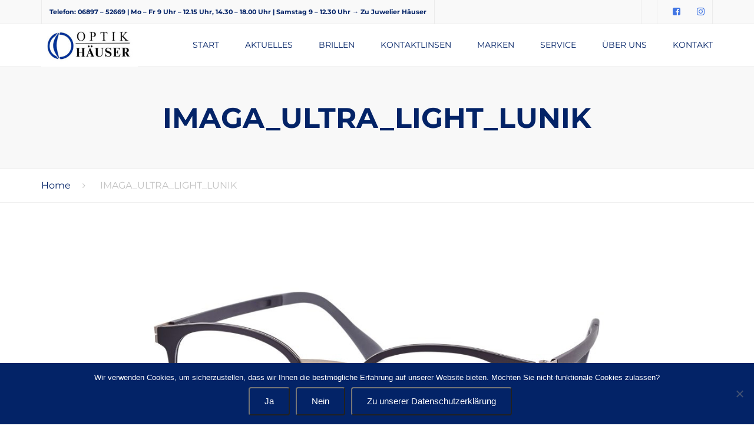

--- FILE ---
content_type: text/html; charset=UTF-8
request_url: https://xn--optikhuser-v5a.de/neu-imago-serie-ultra-light/imaga_ultra_light_lunik/
body_size: 17022
content:
<!DOCTYPE html>
<html dir="ltr" lang="de" prefix="og: https://ogp.me/ns#">
<head>
	<meta charset="UTF-8" />
	            <meta name="viewport" content="width=device-width, initial-scale=1.0">
        	<link rel="profile" href="http://gmpg.org/xfn/11" />
	<link rel="pingback" href="https://xn--optikhuser-v5a.de/xmlrpc.php" />
		    <link rel="shortcut icon" href="https://xn--optikhuser-v5a.de/wp-content/uploads/2020/07/optik-fav.png" type="image/x-icon" />
                <title>IMAGA_ULTRA_LIGHT_LUNIK | Optik Häuser</title>

		<!-- All in One SEO 4.9.3 - aioseo.com -->
	<meta name="robots" content="max-image-preview:large" />
	<meta name="author" content="zweifalter"/>
	<link rel="canonical" href="https://xn--optikhuser-v5a.de/neu-imago-serie-ultra-light/imaga_ultra_light_lunik/" />
	<meta name="generator" content="All in One SEO (AIOSEO) 4.9.3" />
		<meta property="og:locale" content="de_DE" />
		<meta property="og:site_name" content="Optik Häuser | Immer ein Stück Persönlichkeit" />
		<meta property="og:type" content="article" />
		<meta property="og:title" content="IMAGA_ULTRA_LIGHT_LUNIK | Optik Häuser" />
		<meta property="og:url" content="https://xn--optikhuser-v5a.de/neu-imago-serie-ultra-light/imaga_ultra_light_lunik/" />
		<meta property="og:image" content="https://xn--optikhuser-v5a.de/wp-content/uploads/2020/07/logo_optik_haeuser-1.jpg" />
		<meta property="og:image:secure_url" content="https://xn--optikhuser-v5a.de/wp-content/uploads/2020/07/logo_optik_haeuser-1.jpg" />
		<meta property="og:image:width" content="262" />
		<meta property="og:image:height" content="115" />
		<meta property="article:published_time" content="2020-08-18T10:03:54+00:00" />
		<meta property="article:modified_time" content="2020-08-18T10:03:54+00:00" />
		<meta property="article:publisher" content="https://www.facebook.com/degenhardt.haeuser" />
		<meta name="twitter:card" content="summary" />
		<meta name="twitter:title" content="IMAGA_ULTRA_LIGHT_LUNIK | Optik Häuser" />
		<meta name="twitter:image" content="https://xn--optikhuser-v5a.de/wp-content/uploads/2020/07/logo_optik_haeuser-1.jpg" />
		<script type="application/ld+json" class="aioseo-schema">
			{"@context":"https:\/\/schema.org","@graph":[{"@type":"BreadcrumbList","@id":"https:\/\/xn--optikhuser-v5a.de\/neu-imago-serie-ultra-light\/imaga_ultra_light_lunik\/#breadcrumblist","itemListElement":[{"@type":"ListItem","@id":"https:\/\/xn--optikhuser-v5a.de#listItem","position":1,"name":"Home","item":"https:\/\/xn--optikhuser-v5a.de","nextItem":{"@type":"ListItem","@id":"https:\/\/xn--optikhuser-v5a.de\/neu-imago-serie-ultra-light\/imaga_ultra_light_lunik\/#listItem","name":"IMAGA_ULTRA_LIGHT_LUNIK"}},{"@type":"ListItem","@id":"https:\/\/xn--optikhuser-v5a.de\/neu-imago-serie-ultra-light\/imaga_ultra_light_lunik\/#listItem","position":2,"name":"IMAGA_ULTRA_LIGHT_LUNIK","previousItem":{"@type":"ListItem","@id":"https:\/\/xn--optikhuser-v5a.de#listItem","name":"Home"}}]},{"@type":"ItemPage","@id":"https:\/\/xn--optikhuser-v5a.de\/neu-imago-serie-ultra-light\/imaga_ultra_light_lunik\/#itempage","url":"https:\/\/xn--optikhuser-v5a.de\/neu-imago-serie-ultra-light\/imaga_ultra_light_lunik\/","name":"IMAGA_ULTRA_LIGHT_LUNIK | Optik H\u00e4user","inLanguage":"de-DE","isPartOf":{"@id":"https:\/\/xn--optikhuser-v5a.de\/#website"},"breadcrumb":{"@id":"https:\/\/xn--optikhuser-v5a.de\/neu-imago-serie-ultra-light\/imaga_ultra_light_lunik\/#breadcrumblist"},"author":{"@id":"https:\/\/xn--optikhuser-v5a.de\/author\/zweifalter\/#author"},"creator":{"@id":"https:\/\/xn--optikhuser-v5a.de\/author\/zweifalter\/#author"},"datePublished":"2020-08-18T12:03:54+02:00","dateModified":"2020-08-18T12:03:54+02:00"},{"@type":"Organization","@id":"https:\/\/xn--optikhuser-v5a.de\/#organization","name":"Optik H\u00e4user","description":"Immer ein St\u00fcck Pers\u00f6nlichkeit","url":"https:\/\/xn--optikhuser-v5a.de\/","telephone":"+4968972480","logo":{"@type":"ImageObject","url":"https:\/\/xn--optikhuser-v5a.de\/wp-content\/uploads\/2020\/07\/logo_optik_haeuser.jpg","@id":"https:\/\/xn--optikhuser-v5a.de\/neu-imago-serie-ultra-light\/imaga_ultra_light_lunik\/#organizationLogo","width":262,"height":115},"image":{"@id":"https:\/\/xn--optikhuser-v5a.de\/neu-imago-serie-ultra-light\/imaga_ultra_light_lunik\/#organizationLogo"},"sameAs":["https:\/\/www.facebook.com\/degenhardt.haeuser","https:\/\/www.instagram.com\/juwelieroptikhaeuser\/?hl=de"]},{"@type":"Person","@id":"https:\/\/xn--optikhuser-v5a.de\/author\/zweifalter\/#author","url":"https:\/\/xn--optikhuser-v5a.de\/author\/zweifalter\/","name":"zweifalter","image":{"@type":"ImageObject","@id":"https:\/\/xn--optikhuser-v5a.de\/neu-imago-serie-ultra-light\/imaga_ultra_light_lunik\/#authorImage","url":"https:\/\/secure.gravatar.com\/avatar\/0091ff6ee4da5a2a67b19d922eda6eb0a082b2aaba493f9a679561e59531f68b?s=96&d=mm&r=g","width":96,"height":96,"caption":"zweifalter"}},{"@type":"WebSite","@id":"https:\/\/xn--optikhuser-v5a.de\/#website","url":"https:\/\/xn--optikhuser-v5a.de\/","name":"Optik H\u00e4user","description":"Immer ein St\u00fcck Pers\u00f6nlichkeit","inLanguage":"de-DE","publisher":{"@id":"https:\/\/xn--optikhuser-v5a.de\/#organization"}}]}
		</script>
		<!-- All in One SEO -->


<link rel="alternate" type="application/rss+xml" title="Optik Häuser &raquo; Feed" href="https://xn--optikhuser-v5a.de/feed/" />
<link id='omgf-preload-0' rel='preload' href='//xn--optikhuser-v5a.de/wp-content/uploads/omgf/font_type_1/montserrat-normal-latin-ext.woff2?ver=1653992172' as='font' type='font/woff2' crossorigin />
<link id='omgf-preload-1' rel='preload' href='//xn--optikhuser-v5a.de/wp-content/uploads/omgf/font_type_1/montserrat-normal-latin.woff2?ver=1653992172' as='font' type='font/woff2' crossorigin />
<link id='omgf-preload-2' rel='preload' href='//xn--optikhuser-v5a.de/wp-content/uploads/omgf/font_type_2/pt-sans-normal-latin-ext-700.woff2?ver=1653992172' as='font' type='font/woff2' crossorigin />
<link id='omgf-preload-3' rel='preload' href='//xn--optikhuser-v5a.de/wp-content/uploads/omgf/font_type_2/pt-sans-normal-latin-700.woff2?ver=1653992172' as='font' type='font/woff2' crossorigin />
<link id='omgf-preload-4' rel='preload' href='//xn--optikhuser-v5a.de/wp-content/uploads/omgf/omgf-stylesheet-92/montserrat-normal-latin-ext.woff2?ver=1653992172' as='font' type='font/woff2' crossorigin />
<link id='omgf-preload-5' rel='preload' href='//xn--optikhuser-v5a.de/wp-content/uploads/omgf/omgf-stylesheet-92/montserrat-normal-latin.woff2?ver=1653992172' as='font' type='font/woff2' crossorigin />
<link rel="alternate" title="oEmbed (JSON)" type="application/json+oembed" href="https://xn--optikhuser-v5a.de/wp-json/oembed/1.0/embed?url=https%3A%2F%2Fxn--optikhuser-v5a.de%2Fneu-imago-serie-ultra-light%2Fimaga_ultra_light_lunik%2F" />
<link rel="alternate" title="oEmbed (XML)" type="text/xml+oembed" href="https://xn--optikhuser-v5a.de/wp-json/oembed/1.0/embed?url=https%3A%2F%2Fxn--optikhuser-v5a.de%2Fneu-imago-serie-ultra-light%2Fimaga_ultra_light_lunik%2F&#038;format=xml" />
<style id='wp-img-auto-sizes-contain-inline-css' type='text/css'>
img:is([sizes=auto i],[sizes^="auto," i]){contain-intrinsic-size:3000px 1500px}
/*# sourceURL=wp-img-auto-sizes-contain-inline-css */
</style>
<link rel='stylesheet' id='font_type_1-css' href='//xn--optikhuser-v5a.de/wp-content/uploads/omgf/font_type_1/font_type_1.css?ver=1653992172' type='text/css' media='all' />
<link rel='stylesheet' id='font_type_2-css' href='//xn--optikhuser-v5a.de/wp-content/uploads/omgf/font_type_2/font_type_2.css?ver=1653992172' type='text/css' media='all' />
<link rel='stylesheet' id='theme_main_style-css' href='https://xn--optikhuser-v5a.de/wp-content/themes/florist/style.css?ver=6.9' type='text/css' media='all' />
<link rel='stylesheet' id='theme_core_style-css' href='https://xn--optikhuser-v5a.de/wp-content/themes/florist/css/core.css?ver=6.9' type='text/css' media='all' />
<link rel='stylesheet' id='theme_wordpress_style-css' href='https://xn--optikhuser-v5a.de/wp-content/themes/florist/css/wordpress.css?ver=6.9' type='text/css' media='all' />
<style id='theme_wordpress_style-inline-css' type='text/css'>
::selection { background-color: #032367; color: #fff; } body, ol.list > li > *, .sidebar .product-categories a:not(:hover):not(:focus) { color: #727272; } /* Header colors */ .site-header { background: #ffffff; } @media (max-width: 991px) { .site-header { background: #fff; } .site-header-sticky-active.site-header-style-full-width, .site-header-vertical-menu .nav-wrap, .site-header-sticky-active .nav-wrap { background: #fff; } } @media(min-width: 992px) { .site-navigation a, .site-header-style-full-width .site-search-toggle, .home .site-header-sticky-active .site-navigation .menu-item-depth-0 > a:not(:hover), .site-search.type-2 input[type="text"], .site-search-close:not(:hover), .site-search-submit:not(:hover) { color: #032367; } } .paralax-header .site-header-style-transparent.site-header-sticky-active .site-navigation .menu-item-depth-0 > a:not(:hover):not(:focus) { color: #032367; } @media(min-width: 992px) { .site-header-style-normal .nav-wrap { background-color: #fff; } } @media(min-width: 992px) { .site-navigation .sub-menu { background-color: #fff; } .site-navigation .sub-menu a { color: #032367; } } .heading-left.divider-sm span:before, .heading-middle.divider-sm span:before { background-color: ; } .site-navigation a:hover, .site-navigation a:focus, .site-navigation .current-menu-item > a, .site-navigation .menu-item-depth-0.current-menu-ancestor > a, .projects-content .projects-item .project-title { color: #0174DF; } @media(min-width: 992px) { .site-search-toggle:hover, .site-search-toggle:focus { color: #0174DF; } .nav-type-2 .site-navigation .sub-menu .current-menu-item > a:before { border-bottom-color: #0174DF; } .nav-type-2 .site-navigation .menu-item-depth-0.menu-item-has-children:after { background-color: #0174DF; } /* Boxed header style background color */ .site-header-style-boxed .nav-bar-wrapper { background-color: ; } } @media(max-width: 991px) { .site-search-toggle:hover, .site-search-toggle:focus, .navbar-toggle:hover, .navbar-toggle:focus { background-color: #0174DF; } .site-search-toggle, .navbar-toggle { background-color: #032367; } } /* footer colors */ footer.site-footer h2, footer.site-footer h3, footer.site-footer h3.widget-title, footer.site-footer h4, footer.site-footer .menu .current_page_item > a, .site-footer strong, footer.site-footer .tagcloud a { color: #032367; } .site-footer, .site-footer .copyright-footer, .site-footer .searchform input[type="text"], .searchform button[type="submit"], footer.site-footer .copyright-footer a { color: #032367; } .working-hours td:after, .working-hours th:after { background-color: #032367; } footer.site-footer { color: #032367; } footer.site-footer .copyright-footer { color: #737373; } /* Front-Global Colors */ @media(min-width: 992px) { .site-header-style-normal .nav-wrap { background-color: ; } } @media(min-width: 992px) { .site-header-style-full-width.site-header-sticky-active .header-wrap, .site-header-style-full-width .header-wrap, .site-header-style-full-width .site-search, .site-header-style-boxed .site-search.type-2 form { background-color: ; } .home .menu-item-depth-0 > a, .home .site-header-style-full-width .site-search-toggle:not(:hover), .home .site-search-close:not(:hover), .home .site-search.type-2 input[type="text"] { color: #032367; } } .site-navigation a:hover, .site-navigation a:focus, .site-navigation .current-menu-item > a { color: #0174DF; } @media(min-width: 992px) { .nav-wrap .woo-header-cart .cart-contents > i, .site-search-toggle { color: #032367; } .site-search-toggle:focus, .site-search-toggle:hover { color: #0174DF; } } /* Top bar colors */ .top-bar { background-color: #f9f9f9; color: #c1c1c1; } a, .btn-link, .error-404 h2, .page-heading, .statement .style-3, .dropcaps.style-2:first-letter, .list li:before, ol.list, .post.style-2 header > span, .post.style-2 header .fa, .page-numbers span, .team .socialize a, blockquote.style-2:before, .panel-group.style-2 .panel-title a:before, .contact-info i, blockquote.style-1:before, .comment-list .comment header h1, .faq .panel-title a.collapsed:before, .faq .panel-title a:after, .faq .panel-title a, .filter button.selected, .filter:before, .primary, .search-posts i, .counter .counter-number, #wp-calendar th, #wp-calendar caption, .testimonials blockquote p:before, .testimonials blockquote p:after, .tab-pane .commentlist .meta strong, .widget_recent_comments .recentcomments a, .wpcf7-form-control-wrap[class*="date-"]:after, .anps-select-wrap:after, .get-quote h2, footer.site-footer.style-3 .working-hours th, .testimonials-style-2 .testimonial-footer, h4.testimonial-user, .testimonials-style-3 + .owlprev:hover, .testimonials-style-3 + .owlprev + .owlnext:hover, .timeline-year, .price { color: #032367; } .lost_reset_password p.form-row .button, body .is-selected .pika-button, body .pika-button:hover, .heading-middle span:before, .heading-left span:before, .testimonials-style-2.carousel .carousel-control, .timeline-item:before, .vc_tta.vc_tta-accordion.vc_tta-style-anps-as-2 .vc_tta-panel.vc_active .vc_tta-panel-heading, .woocommerce-product-gallery__trigger { background-color: #032367; } .site-footer, .site-footer .copyright-footer,.product_meta span span { color: #032367; } .counter .wrapbox { border-color:#032367; } .nav .open > a:focus, body .tp-bullets.simplebullets.round .bullet.selected { border-color: #032367; } .icon i, .posts div a, .progress-bar, .nav-tabs > li.active:after, .vc_tta-style-anps_tabs .vc_tta-tabs-list > li.vc_active:after, .pricing-table header, .table thead th, .mark, .post .post-meta button, blockquote.style-2:after, .panel-title a:before, .carousel-indicators li, .carousel-indicators .active, .ls-michell .ls-bottom-slidebuttons a, .twitter .carousel-indicators li, .twitter .carousel-indicators li.active, #wp-calendar td a, body .tp-bullets.simplebullets.round .bullet, .form-submit #submit, .testimonials blockquote header:before, .plus, .minus, .woocommerce-tabs li:before { background-color: #032367; } h1, h2, h3, h4, h5, h6, .nav-tabs > li > a, .nav-tabs > li.active > a, .vc_tta-tabs-list > li > a span, .statement, .page-heading a, .page-heading a:after, p strong, .dropcaps:first-letter, .page-numbers a, .searchform, .searchform input[type="text"], .socialize a, .widget_rss .rss-date, .widget_rss cite, .panel-title, .panel-group.style-2 .panel-title a.collapsed:before, blockquote.style-1, .comment-list .comment header, .faq .panel-title a:before, .faq .panel-title a.collapsed, .filter button, .carousel .carousel-control, #wp-calendar #today, input.qty, .tab-pane .commentlist .meta, .woocommerce-result-count, .headings-color, .product_meta, .woocommerce-review-link, .woocommerce-before-loop .woocommerce-ordering:after, .widget_price_filter .price_slider_amount .button, .widget_price_filter .price_label, .product_list_widget li h4 a, .shop_table.table thead th, .shop_table.table tfoot, .product-single-header .variations label, .tab-pane .commentlist .meta, .woocommerce-tabs .commentlist .meta, .shipping-calculator-button { color: #032367; } .ls-michell .ls-nav-next, .ls-michell .ls-nav-prev { color:#fff; } .contact-form input[type="text"]:focus, .contact-form textarea:focus { border-color: #032367 !important; } .pricing-table header h2, .mark.style-2, .btn.dark, .twitter .carousel-indicators li { background-color: #032367; } .price_slider_wrapper .ui-widget-content { background-color: #ececec; } body, .alert .close, .post header { font-family: 'PT Sans'; } .site-logo { font-family: 'Arial', Helvetica, sans-serif; } h1, h2, h3, h4, h5, h6, .btn, .page-heading, .team em, blockquote.style-1, .tab-pane .commentlist .meta, .wpcf7-submit, .testimonial-footer span.user, .font-1, .site-navigation, .price, input.site-search-input, .page-breadcrumbs, .shipping-calculator-button { font-family: 'Montserrat'; } .wpcf7-form input::-webkit-input-placeholder { /* WebKit browsers */ font-family: 'Montserrat'; } .wpcf7-form input:-moz-placeholder { /* Mozilla Firefox 4 to 18 */ font-family: 'Montserrat'; } .wpcf7-form input::-moz-placeholder { /* Mozilla Firefox 19+ */ font-family: 'Montserrat'; } .wpcf7-form input:-ms-input-placeholder { /* Internet Explorer 10+ */ font-family: 'Montserrat'; } .wpcf7-form input, .wpcf7-form textarea, .wpcf7-select { font-family: 'Montserrat'; } .nav-tabs > li > a, .vc_tta-tabs-list > li > a, .tp-arr-titleholder { font-family: 'Montserrat'; } .pricing-table header h2, .pricing-table header .price, .pricing-table header .currency, .table thead, h1.style-3, h2.style-3, h3.style-3, h4.style-3, h5.style-3, h6.style-3, .page-numbers a, .page-numbers span, .alert, .comment-list .comment header, .woocommerce-result-count, .product_list_widget li > a, .product_list_widget li p.total strong, .cart_list + .total, .shop_table.table tfoot, .product-single-header .variations label { font-family: 'Montserrat'; } /* footer */ .site-footer { background: #f9f9f9; } .site-footer .copyright-footer, .site-footer.style-2 .copyright-footer, .site-footer.style-3 .copyright-footer { background: #F6EED9; color: #737373; } .site-footer .tagcloud a { background: #F6EED9; } /* Mini Cart color */ .woo-header-cart .cart-contents > span { color: #fff; } .woo-header-cart .cart-contents > span { background-color: #032367; } /* Footer divider color */ .site-footer.style-2 .copyright-footer, footer.site-footer.style-2 .widget_anpstext:before, footer.site-footer.style-2 .working-hours { border-color: #032367; } /* a:focus { outline: none; } */ .a:hover, .a:focus, .icon a:hover h2, .icon a:focus h2, .nav-tabs > li > a:hover, .nav-tabs > li > a:focus, .page-heading a:hover, .page-heading a:focus, .menu a:hover, .menu a:focus, .menu .is-active a, .table tbody tr:hover td, .page-numbers a:hover, .page-numbers a:focus, .widget-categories a:hover, .widget-categories a:focus, .widget_archive a:hover, .widget_archive a:focus, .widget_categories a:hover, .widget_categories a:focus, .widget_recent_entries a:hover, .widget_recent_entries a:focus, .socialize a:hover, .socialize a:focus, .faq .panel-title a.collapsed:hover, .faq .panel-title a.collapsed:focus, .carousel .carousel-control:hover, .carousel .carousel-control:focus, a:hover h1, a:hover h2, a:hover h3, a:hover h4, a:hover h5, a:focus h1, a:focus h2, a:focus h3, a:focus h4, a:focus h5, .site-footer a:not(.btn):hover, .site-footer a:not(.btn):focus, .ls-michell .ls-nav-next:hover, .ls-michell .ls-nav-prev:hover, body .tp-leftarrow.default:hover, body .tp-leftarrow.default:focus, body .tp-rightarrow.default:hover, body .tp-rightarrow.default:focus, .icon.style-2 a:hover i, .icon.style-2 a:focus i, .team .socialize a:hover, .team .socialize a:focus, .recentblog header a:hover h2, .recentblog focus a:hover h2, .scrollup button:hover, .scrollup button:focus, .hovercolor, i.hovercolor, .post.style-2 header i.hovercolor.fa, article.post-sticky header::before, .wpb_content_element .widget a:hover, .wpb_content_element .widget a:focus, .star-rating, .icon.style-2 i, .nav-bar-wrapper .cart-contents > i:hover, .nav-bar-wrapper .cart-contents > i:focus, .nav-bar-wrapper .mini-cart h4 > a:hover, .nav-bar-wrapper .mini-cart h4> a:focus, footer.site-footer.style-2 .widget_anpstext > span.fa, footer.site-footer.style-2 .widget_recent_entries .post-date:before, footer.site-footer.style-2 .social a:hover, footer.site-footer.style-2 .social a:focus, .owl-navigation .owlprev:hover, .owl-navigation .owlprev:focus, .owl-navigation .owlnext:hover, .owl-navigation .owlnext:focus, .important, .top-bar a:hover, .top-bar a:focus, .page-numbers.current, .widget_layered_nav a:hover, .widget_layered_nav a:focus, .widget_layered_nav .chosen a, .widget_layered_nav_filters a:hover, .widget_layered_nav_filters a:focus, .widget_rating_filter .star-rating:hover, .widget_rating_filter .star-rating:focus, .site-search-close:hover, .site-search-close:focus, .site-search-submit:hover, .site-search-submit:focus, #shipping_method input:checked + label::after, .payment_methods input[type="radio"]:checked + label::after { color: #0174DF; } .icon > a > i, .newsletter-widget .newsletter-submit, .tnp-widget .tnp-submit, footer.site-footer.style-3 .working-hours td, footer.site-footer.style-3 .working-hours th, .testimonials-style-2.carousel .carousel-control:hover, .testimonials-style-2.carousel .carousel-control:focus, .woocommerce-product-gallery__trigger:hover, .woocommerce-product-gallery__trigger:focus, .sidebar .menu > .current_page_item > a, .sidebar .menu .current-menu-item > a, .sidebar .menu .current-menu-ancestor > a { background: #0174DF; } .filter button.selected, .anps-exposure footer a { color: #0174DF!important; } .scrollup button:hover, .scrollup button:focus, .wpcf7-form input.wpcf7-text:focus, .wpcf7-form textarea:focus, .wpcf7-select:focus, .wpcf7-form input.wpcf7-date:focus { border-color: #0174DF; } .tagcloud a:hover, .twitter .carousel-indicators li:hover, .icon a:hover i, .posts div a:hover, #wp-calendar td a:hover, .plus:hover, .minus:hover, .widget_price_filter .price_slider_amount .button:hover, .form-submit #submit:hover, .onsale, form .quantity .plus:hover, form .quantity .minus:hover, #content .quantity .plus:hover, #content .quantity .minus:hover, .widget_price_filter .ui-slider-horizontal .ui-slider-range, .anps-exposure .title { background-color: #0174DF; } body { font-size: 16px; } .nav-bar { font-size: 14px; } h1, .h1 { font-size: 31px; } h2, .h2 { font-size: 24px; } h3, .h3 { font-size: 21px; } h4, .h4 { font-size: 18px; } h5, .h5 { font-size: 16px; } .page-heading h1 { font-size: 48px; } .triangle-topleft.hovercolor { border-top: 60px solid #0174DF; } h1.single-blog, article.post h1.single-blog{ font-size: 28px; } h1,h2,h3,h4,h5,h6 { font-weight: bold; } /* Sidebar menu colors */ .sidebar .menu .current-menu-item .sub-menu a, .sidebar .menu .current-menu-ancestor .sub-menu a { background: #f1f1f1; color: #848484; } .sidebar .menu .sub-menu a:hover, .sidebar .menu .sub-menu a:focus, .sidebar .menu .sub-menu .current_page_item > a, .sidebar .menu .sub-menu > .current_page_item > a { color: #032367; } /*buttons*/ .btn, .wpcf7-submit, button.single_add_to_cart_button, .woocommerce-page .button { -moz-user-select: none; background-image: none; border: 0; color: #fff; cursor: pointer; display: inline-block; font-weight: normal; line-height: 1.5; margin-bottom: 0; text-align: center; text-transform: uppercase; text-decoration:none; transition: background-color 0.2s ease 0s; vertical-align: middle; white-space: nowrap; } .wpcf7-submit:hover, .wpcf7-submit:active, .wpcf7-submit:focus { background-color: #0174DF; color: #fff; border:0; } .btn, button.single_add_to_cart_button, .woocommerce-page .button, .wpcf7-submit { border-radius: 0; border-radius: 4px; background-color: #032367; color: #fff; } .btn, .button, .site-footer .widget_price_filter .price_slider_amount .button, .site-footer .widget_price_filter .price_label { border-radius: 0; border-radius: 4px; background: #032367; color: #fff; } .btn:hover, .btn:active, .btn:focus, .button:hover, .button:active, .button:focus, .site-footer .tagcloud a:hover, .site-footer .tagcloud a:focus { border-radius: 0; border-radius: 4px; background: #0174DF; color: #fff; } .btn:hover, .btn:active, .btn:focus, .button:hover, .button:active, .button:focus { background-color: #0174DF; color: #fff; border:0; } .btn.style-1, .vc_btn.style-1, input#place_order { border-radius: 4px; background-color: #032367; color: #fff!important; } .btn.style-1:hover, .btn.style-1:active, .btn.style-1:focus, .vc_btn.style-1:hover, .vc_btn.style-1:active, .vc_btn.style-1:focus { background-color: #0174DF; color: #fff!important; } .btn.slider, .input#place_order { border-radius: 4px; background-color: #032367; color: #fff; } .btn.slider:hover, .btn.slider:active, .btn.slider:focus { background-color: #0174DF; color: #fff; } .btn.style-2, .vc_btn.style-2 { border-radius: 4px; border: 2px solid #032367; background-color: #032367; color: #fff!important; } .btn.style-2:hover, .btn.style-2:active, .btn.style-2:focus, .vc_btn.style-2:hover, .vc_btn.style-2:active, .vc_btn.style-2:focus { background-color: #0174DF; color: #fff!important; border-color: #032367; border: 2px solid #032367; } .btn.style-3, .vc_btn.style-3 { border: 2px solid #032367;; border-radius: 4px; background-color: transparent; color: #032367!important; } .btn.style-3:hover, .btn.style-3:active, .btn.style-3:focus, .vc_btn.style-3:hover, .vc_btn.style-3:active, .vc_btn.style-3:focus { border: 2px solid #032367; background-color: #032367; color: #fff!important; } .btn.style-4, .vc_btn.style-4 { padding-left: 0; background-color: transparent; color: #032367!important; border: none; } .btn.style-4:hover, .btn.style-4:active, .btn.style-4:focus, .vc_btn.style-4:hover, .vc_btn.style-4:active, .vc_btn.style-4:focus { padding-left: 0; background: none; color: #0174DF!important; border: none; border-color: transparent; outline: none; } .btn.style-5, .vc_btn.style-5 { background-color: #c3c3c3!important; color: #fff!important; border: none; } .btn.style-5:hover, .btn.style-5:active, .btn.style-5:focus, .vc_btn.style-5:hover, .vc_btn.style-5:active, .vc_btn.style-5:focus { background-color: #737373!important; color: #fff!important; } .menu-button { background-color: #032367; color: #fff; border: none; } .menu-button:hover, .menu-button:focus { background-color: #0174DF; color: #fff; border: none; }
/*# sourceURL=theme_wordpress_style-inline-css */
</style>
<link rel='stylesheet' id='custom-css' href='https://xn--optikhuser-v5a.de/wp-content/themes/florist/custom.css?ver=6.9' type='text/css' media='all' />
<style id='wp-emoji-styles-inline-css' type='text/css'>

	img.wp-smiley, img.emoji {
		display: inline !important;
		border: none !important;
		box-shadow: none !important;
		height: 1em !important;
		width: 1em !important;
		margin: 0 0.07em !important;
		vertical-align: -0.1em !important;
		background: none !important;
		padding: 0 !important;
	}
/*# sourceURL=wp-emoji-styles-inline-css */
</style>
<style id='wp-block-library-inline-css' type='text/css'>
:root{--wp-block-synced-color:#7a00df;--wp-block-synced-color--rgb:122,0,223;--wp-bound-block-color:var(--wp-block-synced-color);--wp-editor-canvas-background:#ddd;--wp-admin-theme-color:#007cba;--wp-admin-theme-color--rgb:0,124,186;--wp-admin-theme-color-darker-10:#006ba1;--wp-admin-theme-color-darker-10--rgb:0,107,160.5;--wp-admin-theme-color-darker-20:#005a87;--wp-admin-theme-color-darker-20--rgb:0,90,135;--wp-admin-border-width-focus:2px}@media (min-resolution:192dpi){:root{--wp-admin-border-width-focus:1.5px}}.wp-element-button{cursor:pointer}:root .has-very-light-gray-background-color{background-color:#eee}:root .has-very-dark-gray-background-color{background-color:#313131}:root .has-very-light-gray-color{color:#eee}:root .has-very-dark-gray-color{color:#313131}:root .has-vivid-green-cyan-to-vivid-cyan-blue-gradient-background{background:linear-gradient(135deg,#00d084,#0693e3)}:root .has-purple-crush-gradient-background{background:linear-gradient(135deg,#34e2e4,#4721fb 50%,#ab1dfe)}:root .has-hazy-dawn-gradient-background{background:linear-gradient(135deg,#faaca8,#dad0ec)}:root .has-subdued-olive-gradient-background{background:linear-gradient(135deg,#fafae1,#67a671)}:root .has-atomic-cream-gradient-background{background:linear-gradient(135deg,#fdd79a,#004a59)}:root .has-nightshade-gradient-background{background:linear-gradient(135deg,#330968,#31cdcf)}:root .has-midnight-gradient-background{background:linear-gradient(135deg,#020381,#2874fc)}:root{--wp--preset--font-size--normal:16px;--wp--preset--font-size--huge:42px}.has-regular-font-size{font-size:1em}.has-larger-font-size{font-size:2.625em}.has-normal-font-size{font-size:var(--wp--preset--font-size--normal)}.has-huge-font-size{font-size:var(--wp--preset--font-size--huge)}.has-text-align-center{text-align:center}.has-text-align-left{text-align:left}.has-text-align-right{text-align:right}.has-fit-text{white-space:nowrap!important}#end-resizable-editor-section{display:none}.aligncenter{clear:both}.items-justified-left{justify-content:flex-start}.items-justified-center{justify-content:center}.items-justified-right{justify-content:flex-end}.items-justified-space-between{justify-content:space-between}.screen-reader-text{border:0;clip-path:inset(50%);height:1px;margin:-1px;overflow:hidden;padding:0;position:absolute;width:1px;word-wrap:normal!important}.screen-reader-text:focus{background-color:#ddd;clip-path:none;color:#444;display:block;font-size:1em;height:auto;left:5px;line-height:normal;padding:15px 23px 14px;text-decoration:none;top:5px;width:auto;z-index:100000}html :where(.has-border-color){border-style:solid}html :where([style*=border-top-color]){border-top-style:solid}html :where([style*=border-right-color]){border-right-style:solid}html :where([style*=border-bottom-color]){border-bottom-style:solid}html :where([style*=border-left-color]){border-left-style:solid}html :where([style*=border-width]){border-style:solid}html :where([style*=border-top-width]){border-top-style:solid}html :where([style*=border-right-width]){border-right-style:solid}html :where([style*=border-bottom-width]){border-bottom-style:solid}html :where([style*=border-left-width]){border-left-style:solid}html :where(img[class*=wp-image-]){height:auto;max-width:100%}:where(figure){margin:0 0 1em}html :where(.is-position-sticky){--wp-admin--admin-bar--position-offset:var(--wp-admin--admin-bar--height,0px)}@media screen and (max-width:600px){html :where(.is-position-sticky){--wp-admin--admin-bar--position-offset:0px}}

/*# sourceURL=wp-block-library-inline-css */
</style><style id='global-styles-inline-css' type='text/css'>
:root{--wp--preset--aspect-ratio--square: 1;--wp--preset--aspect-ratio--4-3: 4/3;--wp--preset--aspect-ratio--3-4: 3/4;--wp--preset--aspect-ratio--3-2: 3/2;--wp--preset--aspect-ratio--2-3: 2/3;--wp--preset--aspect-ratio--16-9: 16/9;--wp--preset--aspect-ratio--9-16: 9/16;--wp--preset--color--black: #000000;--wp--preset--color--cyan-bluish-gray: #abb8c3;--wp--preset--color--white: #ffffff;--wp--preset--color--pale-pink: #f78da7;--wp--preset--color--vivid-red: #cf2e2e;--wp--preset--color--luminous-vivid-orange: #ff6900;--wp--preset--color--luminous-vivid-amber: #fcb900;--wp--preset--color--light-green-cyan: #7bdcb5;--wp--preset--color--vivid-green-cyan: #00d084;--wp--preset--color--pale-cyan-blue: #8ed1fc;--wp--preset--color--vivid-cyan-blue: #0693e3;--wp--preset--color--vivid-purple: #9b51e0;--wp--preset--gradient--vivid-cyan-blue-to-vivid-purple: linear-gradient(135deg,rgb(6,147,227) 0%,rgb(155,81,224) 100%);--wp--preset--gradient--light-green-cyan-to-vivid-green-cyan: linear-gradient(135deg,rgb(122,220,180) 0%,rgb(0,208,130) 100%);--wp--preset--gradient--luminous-vivid-amber-to-luminous-vivid-orange: linear-gradient(135deg,rgb(252,185,0) 0%,rgb(255,105,0) 100%);--wp--preset--gradient--luminous-vivid-orange-to-vivid-red: linear-gradient(135deg,rgb(255,105,0) 0%,rgb(207,46,46) 100%);--wp--preset--gradient--very-light-gray-to-cyan-bluish-gray: linear-gradient(135deg,rgb(238,238,238) 0%,rgb(169,184,195) 100%);--wp--preset--gradient--cool-to-warm-spectrum: linear-gradient(135deg,rgb(74,234,220) 0%,rgb(151,120,209) 20%,rgb(207,42,186) 40%,rgb(238,44,130) 60%,rgb(251,105,98) 80%,rgb(254,248,76) 100%);--wp--preset--gradient--blush-light-purple: linear-gradient(135deg,rgb(255,206,236) 0%,rgb(152,150,240) 100%);--wp--preset--gradient--blush-bordeaux: linear-gradient(135deg,rgb(254,205,165) 0%,rgb(254,45,45) 50%,rgb(107,0,62) 100%);--wp--preset--gradient--luminous-dusk: linear-gradient(135deg,rgb(255,203,112) 0%,rgb(199,81,192) 50%,rgb(65,88,208) 100%);--wp--preset--gradient--pale-ocean: linear-gradient(135deg,rgb(255,245,203) 0%,rgb(182,227,212) 50%,rgb(51,167,181) 100%);--wp--preset--gradient--electric-grass: linear-gradient(135deg,rgb(202,248,128) 0%,rgb(113,206,126) 100%);--wp--preset--gradient--midnight: linear-gradient(135deg,rgb(2,3,129) 0%,rgb(40,116,252) 100%);--wp--preset--font-size--small: 13px;--wp--preset--font-size--medium: 20px;--wp--preset--font-size--large: 36px;--wp--preset--font-size--x-large: 42px;--wp--preset--spacing--20: 0.44rem;--wp--preset--spacing--30: 0.67rem;--wp--preset--spacing--40: 1rem;--wp--preset--spacing--50: 1.5rem;--wp--preset--spacing--60: 2.25rem;--wp--preset--spacing--70: 3.38rem;--wp--preset--spacing--80: 5.06rem;--wp--preset--shadow--natural: 6px 6px 9px rgba(0, 0, 0, 0.2);--wp--preset--shadow--deep: 12px 12px 50px rgba(0, 0, 0, 0.4);--wp--preset--shadow--sharp: 6px 6px 0px rgba(0, 0, 0, 0.2);--wp--preset--shadow--outlined: 6px 6px 0px -3px rgb(255, 255, 255), 6px 6px rgb(0, 0, 0);--wp--preset--shadow--crisp: 6px 6px 0px rgb(0, 0, 0);}:where(.is-layout-flex){gap: 0.5em;}:where(.is-layout-grid){gap: 0.5em;}body .is-layout-flex{display: flex;}.is-layout-flex{flex-wrap: wrap;align-items: center;}.is-layout-flex > :is(*, div){margin: 0;}body .is-layout-grid{display: grid;}.is-layout-grid > :is(*, div){margin: 0;}:where(.wp-block-columns.is-layout-flex){gap: 2em;}:where(.wp-block-columns.is-layout-grid){gap: 2em;}:where(.wp-block-post-template.is-layout-flex){gap: 1.25em;}:where(.wp-block-post-template.is-layout-grid){gap: 1.25em;}.has-black-color{color: var(--wp--preset--color--black) !important;}.has-cyan-bluish-gray-color{color: var(--wp--preset--color--cyan-bluish-gray) !important;}.has-white-color{color: var(--wp--preset--color--white) !important;}.has-pale-pink-color{color: var(--wp--preset--color--pale-pink) !important;}.has-vivid-red-color{color: var(--wp--preset--color--vivid-red) !important;}.has-luminous-vivid-orange-color{color: var(--wp--preset--color--luminous-vivid-orange) !important;}.has-luminous-vivid-amber-color{color: var(--wp--preset--color--luminous-vivid-amber) !important;}.has-light-green-cyan-color{color: var(--wp--preset--color--light-green-cyan) !important;}.has-vivid-green-cyan-color{color: var(--wp--preset--color--vivid-green-cyan) !important;}.has-pale-cyan-blue-color{color: var(--wp--preset--color--pale-cyan-blue) !important;}.has-vivid-cyan-blue-color{color: var(--wp--preset--color--vivid-cyan-blue) !important;}.has-vivid-purple-color{color: var(--wp--preset--color--vivid-purple) !important;}.has-black-background-color{background-color: var(--wp--preset--color--black) !important;}.has-cyan-bluish-gray-background-color{background-color: var(--wp--preset--color--cyan-bluish-gray) !important;}.has-white-background-color{background-color: var(--wp--preset--color--white) !important;}.has-pale-pink-background-color{background-color: var(--wp--preset--color--pale-pink) !important;}.has-vivid-red-background-color{background-color: var(--wp--preset--color--vivid-red) !important;}.has-luminous-vivid-orange-background-color{background-color: var(--wp--preset--color--luminous-vivid-orange) !important;}.has-luminous-vivid-amber-background-color{background-color: var(--wp--preset--color--luminous-vivid-amber) !important;}.has-light-green-cyan-background-color{background-color: var(--wp--preset--color--light-green-cyan) !important;}.has-vivid-green-cyan-background-color{background-color: var(--wp--preset--color--vivid-green-cyan) !important;}.has-pale-cyan-blue-background-color{background-color: var(--wp--preset--color--pale-cyan-blue) !important;}.has-vivid-cyan-blue-background-color{background-color: var(--wp--preset--color--vivid-cyan-blue) !important;}.has-vivid-purple-background-color{background-color: var(--wp--preset--color--vivid-purple) !important;}.has-black-border-color{border-color: var(--wp--preset--color--black) !important;}.has-cyan-bluish-gray-border-color{border-color: var(--wp--preset--color--cyan-bluish-gray) !important;}.has-white-border-color{border-color: var(--wp--preset--color--white) !important;}.has-pale-pink-border-color{border-color: var(--wp--preset--color--pale-pink) !important;}.has-vivid-red-border-color{border-color: var(--wp--preset--color--vivid-red) !important;}.has-luminous-vivid-orange-border-color{border-color: var(--wp--preset--color--luminous-vivid-orange) !important;}.has-luminous-vivid-amber-border-color{border-color: var(--wp--preset--color--luminous-vivid-amber) !important;}.has-light-green-cyan-border-color{border-color: var(--wp--preset--color--light-green-cyan) !important;}.has-vivid-green-cyan-border-color{border-color: var(--wp--preset--color--vivid-green-cyan) !important;}.has-pale-cyan-blue-border-color{border-color: var(--wp--preset--color--pale-cyan-blue) !important;}.has-vivid-cyan-blue-border-color{border-color: var(--wp--preset--color--vivid-cyan-blue) !important;}.has-vivid-purple-border-color{border-color: var(--wp--preset--color--vivid-purple) !important;}.has-vivid-cyan-blue-to-vivid-purple-gradient-background{background: var(--wp--preset--gradient--vivid-cyan-blue-to-vivid-purple) !important;}.has-light-green-cyan-to-vivid-green-cyan-gradient-background{background: var(--wp--preset--gradient--light-green-cyan-to-vivid-green-cyan) !important;}.has-luminous-vivid-amber-to-luminous-vivid-orange-gradient-background{background: var(--wp--preset--gradient--luminous-vivid-amber-to-luminous-vivid-orange) !important;}.has-luminous-vivid-orange-to-vivid-red-gradient-background{background: var(--wp--preset--gradient--luminous-vivid-orange-to-vivid-red) !important;}.has-very-light-gray-to-cyan-bluish-gray-gradient-background{background: var(--wp--preset--gradient--very-light-gray-to-cyan-bluish-gray) !important;}.has-cool-to-warm-spectrum-gradient-background{background: var(--wp--preset--gradient--cool-to-warm-spectrum) !important;}.has-blush-light-purple-gradient-background{background: var(--wp--preset--gradient--blush-light-purple) !important;}.has-blush-bordeaux-gradient-background{background: var(--wp--preset--gradient--blush-bordeaux) !important;}.has-luminous-dusk-gradient-background{background: var(--wp--preset--gradient--luminous-dusk) !important;}.has-pale-ocean-gradient-background{background: var(--wp--preset--gradient--pale-ocean) !important;}.has-electric-grass-gradient-background{background: var(--wp--preset--gradient--electric-grass) !important;}.has-midnight-gradient-background{background: var(--wp--preset--gradient--midnight) !important;}.has-small-font-size{font-size: var(--wp--preset--font-size--small) !important;}.has-medium-font-size{font-size: var(--wp--preset--font-size--medium) !important;}.has-large-font-size{font-size: var(--wp--preset--font-size--large) !important;}.has-x-large-font-size{font-size: var(--wp--preset--font-size--x-large) !important;}
/*# sourceURL=global-styles-inline-css */
</style>

<style id='classic-theme-styles-inline-css' type='text/css'>
/*! This file is auto-generated */
.wp-block-button__link{color:#fff;background-color:#32373c;border-radius:9999px;box-shadow:none;text-decoration:none;padding:calc(.667em + 2px) calc(1.333em + 2px);font-size:1.125em}.wp-block-file__button{background:#32373c;color:#fff;text-decoration:none}
/*# sourceURL=/wp-includes/css/classic-themes.min.css */
</style>
<link rel='stylesheet' id='wp-components-css' href='https://xn--optikhuser-v5a.de/wp-includes/css/dist/components/style.min.css?ver=6.9' type='text/css' media='all' />
<link rel='stylesheet' id='wp-preferences-css' href='https://xn--optikhuser-v5a.de/wp-includes/css/dist/preferences/style.min.css?ver=6.9' type='text/css' media='all' />
<link rel='stylesheet' id='wp-block-editor-css' href='https://xn--optikhuser-v5a.de/wp-includes/css/dist/block-editor/style.min.css?ver=6.9' type='text/css' media='all' />
<link rel='stylesheet' id='popup-maker-block-library-style-css' href='https://xn--optikhuser-v5a.de/wp-content/plugins/popup-maker/dist/packages/block-library-style.css?ver=dbea705cfafe089d65f1' type='text/css' media='all' />
<link rel='stylesheet' id='cookie-notice-front-css' href='https://xn--optikhuser-v5a.de/wp-content/plugins/cookie-notice/css/front.min.css?ver=2.5.11' type='text/css' media='all' />
<link rel='stylesheet' id='prettyPhoto-css' href='https://xn--optikhuser-v5a.de/wp-content/themes/florist/css/prettyPhoto.css?ver=6.9' type='text/css' media='all' />
<link rel='stylesheet' id='font-awesome-css' href='https://xn--optikhuser-v5a.de/wp-content/themes/florist/css/font-awesome.min.css?ver=6.9' type='text/css' media='all' />
<link rel='stylesheet' id='owl-css-css' href='https://xn--optikhuser-v5a.de/wp-content/themes/florist/js/owl/assets/owl.carousel.css?ver=6.9' type='text/css' media='all' />
<link rel='stylesheet' id='pikaday-css' href='https://xn--optikhuser-v5a.de/wp-content/themes/florist/css/pikaday.css?ver=6.9' type='text/css' media='all' />
<link rel='stylesheet' id='florist-css' href='https://xn--optikhuser-v5a.de/wp-content/themes/florist/css/florist.css?ver=6.9' type='text/css' media='all' />
<link rel='stylesheet' id='transition-css' href='https://xn--optikhuser-v5a.de/wp-content/themes/florist/css/transitions/transition-5.css?ver=6.9' type='text/css' media='all' />
<!--n2css--><!--n2js--><script type="text/javascript" id="cookie-notice-front-js-before">
/* <![CDATA[ */
var cnArgs = {"ajaxUrl":"https:\/\/xn--optikhuser-v5a.de\/wp-admin\/admin-ajax.php","nonce":"2454778739","hideEffect":"fade","position":"bottom","onScroll":false,"onScrollOffset":100,"onClick":false,"cookieName":"cookie_notice_accepted","cookieTime":2592000,"cookieTimeRejected":2592000,"globalCookie":false,"redirection":true,"cache":false,"revokeCookies":false,"revokeCookiesOpt":"automatic"};

//# sourceURL=cookie-notice-front-js-before
/* ]]> */
</script>
<script type="text/javascript" src="https://xn--optikhuser-v5a.de/wp-content/plugins/cookie-notice/js/front.min.js?ver=2.5.11" id="cookie-notice-front-js"></script>
<script type="text/javascript" src="https://xn--optikhuser-v5a.de/wp-includes/js/jquery/jquery.min.js?ver=3.7.1" id="jquery-core-js"></script>
<script type="text/javascript" src="https://xn--optikhuser-v5a.de/wp-includes/js/jquery/jquery-migrate.min.js?ver=3.4.1" id="jquery-migrate-js"></script>
<link rel="https://api.w.org/" href="https://xn--optikhuser-v5a.de/wp-json/" /><link rel="alternate" title="JSON" type="application/json" href="https://xn--optikhuser-v5a.de/wp-json/wp/v2/media/1752" /><link rel="EditURI" type="application/rsd+xml" title="RSD" href="https://xn--optikhuser-v5a.de/xmlrpc.php?rsd" />
<meta name="generator" content="WordPress 6.9" />
<link rel='shortlink' href='https://xn--optikhuser-v5a.de/?p=1752' />
<script type="text/javascript">var ajaxurl = "https://xn--optikhuser-v5a.de/wp-admin/admin-ajax.php";</script><script type="text/javascript">
(function(url){
	if(/(?:Chrome\/26\.0\.1410\.63 Safari\/537\.31|WordfenceTestMonBot)/.test(navigator.userAgent)){ return; }
	var addEvent = function(evt, handler) {
		if (window.addEventListener) {
			document.addEventListener(evt, handler, false);
		} else if (window.attachEvent) {
			document.attachEvent('on' + evt, handler);
		}
	};
	var removeEvent = function(evt, handler) {
		if (window.removeEventListener) {
			document.removeEventListener(evt, handler, false);
		} else if (window.detachEvent) {
			document.detachEvent('on' + evt, handler);
		}
	};
	var evts = 'contextmenu dblclick drag dragend dragenter dragleave dragover dragstart drop keydown keypress keyup mousedown mousemove mouseout mouseover mouseup mousewheel scroll'.split(' ');
	var logHuman = function() {
		if (window.wfLogHumanRan) { return; }
		window.wfLogHumanRan = true;
		var wfscr = document.createElement('script');
		wfscr.type = 'text/javascript';
		wfscr.async = true;
		wfscr.src = url + '&r=' + Math.random();
		(document.getElementsByTagName('head')[0]||document.getElementsByTagName('body')[0]).appendChild(wfscr);
		for (var i = 0; i < evts.length; i++) {
			removeEvent(evts[i], logHuman);
		}
	};
	for (var i = 0; i < evts.length; i++) {
		addEvent(evts[i], logHuman);
	}
})('//xn--optikhuser-v5a.de/?wordfence_lh=1&hid=32477D48BA436E702C0C6FE1116ECD9F');
</script><meta name="generator" content="Powered by WPBakery Page Builder - drag and drop page builder for WordPress."/>
<link rel="icon" href="https://xn--optikhuser-v5a.de/wp-content/uploads/2020/07/cropped-optik-fav-32x32.png" sizes="32x32" />
<link rel="icon" href="https://xn--optikhuser-v5a.de/wp-content/uploads/2020/07/cropped-optik-fav-192x192.png" sizes="192x192" />
<link rel="apple-touch-icon" href="https://xn--optikhuser-v5a.de/wp-content/uploads/2020/07/cropped-optik-fav-180x180.png" />
<meta name="msapplication-TileImage" content="https://xn--optikhuser-v5a.de/wp-content/uploads/2020/07/cropped-optik-fav-270x270.png" />
		<style type="text/css" id="wp-custom-css">
			.wpgmza-centered {
	text-align: center;	
	padding-bottom: 1rem;
}
		</style>
		<noscript><style> .wpb_animate_when_almost_visible { opacity: 1; }</style></noscript></head>
<body class="attachment wp-singular attachment-template-default single single-attachment postid-1752 attachmentid-1752 attachment-jpeg wp-theme-florist  responsive cookies-not-set wpb-js-composer js-comp-ver-6.1 vc_responsive" style="background: url()">
    <!-- Accesibility menu -->
    <a class="sr-shortcut sr-shortcut-content" href="#site-content">Skip to main content</a>
    <a class="sr-shortcut sr-shortcut-search" href="#site-search">Skip to search</a>


          <div class="site-wrapper">
      
          		
    

        <div class="top-bar">
        <div class="container"><div class="top-bar-left"><div id="custom_html-3" class="widget_text widget-container widget_custom_html"><div class="textwidget custom-html-widget"><h6>
	Telefon: 06897 – 52669  |  Mo – Fr 9 Uhr – 12.15 Uhr, 14.30 – 18.00 Uhr  |  Samstag 9 – 12.30 Uhr   <a href="https://juwelierhäuser.de/" target="_blank">&#8594; Zu Juwelier Häuser</a> 
</h6></div></div></div><div class="top-bar-right"><div id="anpsspacings-3" class="widget-container widget_anpsspacings">        <div class="empty-space block" style="height:px;"></div>

        </div><div id="anpssocial-8" class="widget-container widget_anpssocial">                <h3 class="widget-title">Socials</h3>
                <ul class="socialize">
                                        <li>
                                <a title="" href="https://www.facebook.com/degenhardt.haeuser" target="_blank" style="color: #4276e4">
                <i class="fa fa-facebook-square" aria-hidden="true"></i>
                <span class="sr-only"></span>
                </a>
                            </li>
                                        <li>
                                <a title="" href="https://www.instagram.com/juwelieroptikhaeuser/?hl=de" target="_blank" style="color: #4276e4">
                <i class="fa fa-instagram" aria-hidden="true"></i>
                <span class="sr-only"></span>
                </a>
                            </li>
                    </ul>
        </div></div></div>    <button class="top-bar-close">
      <i class="fa fa-chevron-down"></i>
      <span class="sr-only">Close top bar</span>
    </button>
        </div>
    
    

    
        
                <header class="site-header site-header-style-normal site-header-layout-normal">
                <div class="nav-wrap">
              <div class="site-search type-2" id="site-search">
                    <div class="container">
      <form role="search" method="get" class="site-search-form" action="https://xn--optikhuser-v5a.de">
            <input aria-label="Search" name="s" type="text" class="site-search-input" placeholder="Search...">
            <button class="site-search-submit" type="submit"><i class="fa fa-search"></i><span class="sr-only">Submit</span></button>
        </form>
      <button class="site-search-close">&times;</button>
    </div>
              </div>
            <div class="container">
    <div class="site-logo"><a href="https://xn--optikhuser-v5a.de/">        <img class="logo-sticky" alt="Site logo" src="https://xn--optikhuser-v5a.de/wp-content/uploads/2020/07/logo_optik_haeuser-1.jpg">
            <img style="width: auto; height: autopx" alt="Site logo" src="https://xn--optikhuser-v5a.de/wp-content/uploads/2020/07/logo_optik_haeuser.jpg">
    </a></div>

      <div class="nav-bar-wrapper">
    <div class="nav-bar">
                  
        <nav class="site-navigation">
          <ul id="menu-main-menu" class=""><li class="menu-item menu-item-type-post_type menu-item-object-page menu-item-home menu-item-depth-0"><a href="https://xn--optikhuser-v5a.de/">Start</a></li>
<li class="menu-item menu-item-type-post_type menu-item-object-page current_page_parent menu-item-depth-0"><a href="https://xn--optikhuser-v5a.de/aktuelles/">Aktuelles</a></li>
<li class="menu-item menu-item-type-post_type menu-item-object-page menu-item-has-children menu-item-depth-0"><a href="https://xn--optikhuser-v5a.de/brillen/">Brillen</a>
<ul class="sub-menu">
	<li class="menu-item menu-item-type-post_type menu-item-object-page menu-item-depth-1"><a href="https://xn--optikhuser-v5a.de/brillenglaeser/">Brillengläser</a></li>
</ul>
</li>
<li class="menu-item menu-item-type-post_type menu-item-object-page menu-item-depth-0"><a href="https://xn--optikhuser-v5a.de/kontaktlinsen/">Kontaktlinsen</a></li>
<li class="menu-item menu-item-type-post_type menu-item-object-page menu-item-depth-0"><a href="https://xn--optikhuser-v5a.de/unsere-marken/">Marken</a></li>
<li class="menu-item menu-item-type-post_type menu-item-object-page menu-item-depth-0"><a href="https://xn--optikhuser-v5a.de/service/">Service</a></li>
<li class="menu-item menu-item-type-post_type menu-item-object-page menu-item-depth-0"><a href="https://xn--optikhuser-v5a.de/ueber-uns/">Über uns</a></li>
<li class="menu-item menu-item-type-post_type menu-item-object-page menu-item-has-children menu-item-depth-0"><a href="https://xn--optikhuser-v5a.de/kontakt/">Kontakt</a>
<ul class="sub-menu">
	<li class="menu-item menu-item-type-post_type menu-item-object-page menu-item-privacy-policy menu-item-depth-1"><a href="https://xn--optikhuser-v5a.de/datenschutzerklaerung/">Datenschutzerklärung</a></li>
	<li class="menu-item menu-item-type-post_type menu-item-object-page menu-item-depth-1"><a href="https://xn--optikhuser-v5a.de/impressum/">Impressum</a></li>
</ul>
</li>
</ul>        </nav>

        
        <button class="navbar-toggle" type="button">
            <span class="sr-only">Toggle navigation</span>
            <i class="fa fa-bars" aria-hidden="true"></i>
        </button>
    </div></div>
    </div>
        </div>
        
        
    </header>

                    <div class='page-heading style-2'>
                    <div class='container'>
                                <h1>IMAGA_ULTRA_LIGHT_LUNIK</h1>                    </div>
                </div>
                                    <div class="page-breadcrumbs">
                        <div class="container">
                            <ul class='breadcrumbs'><li><a href="https://xn--optikhuser-v5a.de">Home</a></li><li>IMAGA_ULTRA_LIGHT_LUNIK</li></ul>                        </div>
                    </div>
                            
<div class="site-content container" role="main" id="site-content">

	
    <article class="post style-2" id="post-1752" class="clearfix  post-1752 attachment type-attachment status-inherit hentry">
                        
                        
            <div class="post-inner">
    <header>
           


    </header>

            
            <div class="post-content nobuttontopmargin">

                <div class="text-center">
														<p><a href="https://xn--optikhuser-v5a.de/neu-imago-serie-ultra-light/imaga_ultra_light_uranus/" title="IMAGA_ULTRA_LIGHT_LUNIK" rel="attachment"><img width="900" height="455" src="https://xn--optikhuser-v5a.de/wp-content/uploads/2020/08/IMAGA_ULTRA_LIGHT_LUNIK.jpg" class="attachment-900x9999 size-900x9999" alt="" decoding="async" fetchpriority="high" srcset="https://xn--optikhuser-v5a.de/wp-content/uploads/2020/08/IMAGA_ULTRA_LIGHT_LUNIK.jpg 1000w, https://xn--optikhuser-v5a.de/wp-content/uploads/2020/08/IMAGA_ULTRA_LIGHT_LUNIK-300x152.jpg 300w, https://xn--optikhuser-v5a.de/wp-content/uploads/2020/08/IMAGA_ULTRA_LIGHT_LUNIK-768x389.jpg 768w, https://xn--optikhuser-v5a.de/wp-content/uploads/2020/08/IMAGA_ULTRA_LIGHT_LUNIK-370x187.jpg 370w, https://xn--optikhuser-v5a.de/wp-content/uploads/2020/08/IMAGA_ULTRA_LIGHT_LUNIK-360x182.jpg 360w" sizes="(max-width: 900px) 100vw, 900px" /></a></p>
				
 
                <div class="post-meta text-center">
                    <ul>               
                        <li><i class='hovercolor fa fa-comment-o'></i><a href='https://xn--optikhuser-v5a.de/neu-imago-serie-ultra-light/imaga_ultra_light_lunik/#comments'>0 comments</a></li>
                        <li><i class='hovercolor fa fa-user'></i><span>posted by <a href='https://xn--optikhuser-v5a.de/author/zweifalter/' class='author'>zweifalter</a></span></li>
                        <li><i class='hovercolor fa fa-calendar'></i><span>18. August 2020</span></li>
                    </ul>
                </div>
                </div>
				
				
            </div>
        </div>

        
    </article>

</div>


  
<footer class="site-footer style-1 ">
            <div class="container">
        <div class="row">
                            <div class="col-md-3 col-xs-6"><ul><li id="anpstext-6" class="widget-container widget_anpstext">
        <span class="fa fa-facebook-f"></span>
        <a href="https://de-de.facebook.com/brigitte.deg/" target="_blank">Besuchen Sie uns auf Facebook</a>        </li></ul></div>
                <div class="col-md-3 col-xs-6"><ul><li id="anpstext-11" class="widget-container widget_anpstext">
        <span class="fa fa-instagram"></span>
        <a href="https://www.instagram.com/juwelieroptikhaeuser/?hl=de" target="_blank">Besuchen Sie uns auf Instagram</a>        </li></ul></div>
                <div class="col-md-3 tablets-clear col-xs-6"><ul><li id="anpstext-12" class="widget-container widget_anpstext">
        <span class="fa fa-arrow-circle-right"></span>
        <a href="/datenschutzerklaerung" target="_self">Datenschutzerklärung</a>        </li></ul></div>
                <div class="col-md-3 col-xs-6"><ul><li id="anpstext-13" class="widget-container widget_anpstext">
        <span class="fa fa-arrow-circle-right"></span>
        <a href="/impressum" target="_self">Impressum</a>        </li></ul></div>
            	</div>
    </div>
        <div class="copyright-footer">
        <div class="container">
            <div class="row">
                                    <ul class="text-center"><li id="text-2" class="widget-container widget_text">			<div class="textwidget"></div>
		</li></ul>
                            </div>
        </div>
    </div>
</footer>

    </div>

<div id="scrolltop" class="fixed scrollup"><button title="Scroll to top"><i class="fa fa-angle-up"></i></button></div>
<input type="hidden" id="theme-path" value="https://xn--optikhuser-v5a.de/wp-content/themes/florist" />
<script type="speculationrules">
{"prefetch":[{"source":"document","where":{"and":[{"href_matches":"/*"},{"not":{"href_matches":["/wp-*.php","/wp-admin/*","/wp-content/uploads/*","/wp-content/*","/wp-content/plugins/*","/wp-content/themes/florist/*","/*\\?(.+)"]}},{"not":{"selector_matches":"a[rel~=\"nofollow\"]"}},{"not":{"selector_matches":".no-prefetch, .no-prefetch a"}}]},"eagerness":"conservative"}]}
</script>
<script type="text/javascript" src="https://xn--optikhuser-v5a.de/wp-content/plugins/js_composer/assets/lib/bower/isotope/dist/isotope.pkgd.min.js?ver=6.1" id="isotope-js"></script>
<script type="text/javascript" src="https://xn--optikhuser-v5a.de/wp-includes/js/dist/vendor/moment.min.js?ver=2.30.1" id="moment-js"></script>
<script type="text/javascript" id="moment-js-after">
/* <![CDATA[ */
moment.updateLocale( 'de_DE', {"months":["Januar","Februar","M\u00e4rz","April","Mai","Juni","Juli","August","September","Oktober","November","Dezember"],"monthsShort":["Jan.","Feb.","M\u00e4rz","Apr.","Mai","Juni","Juli","Aug.","Sep.","Okt.","Nov.","Dez."],"weekdays":["Sonntag","Montag","Dienstag","Mittwoch","Donnerstag","Freitag","Samstag"],"weekdaysShort":["So.","Mo.","Di.","Mi.","Do.","Fr.","Sa."],"week":{"dow":1},"longDateFormat":{"LT":"G:i","LTS":null,"L":null,"LL":"j. F Y","LLL":"j. F Y, G:i","LLLL":null}} );
//# sourceURL=moment-js-after
/* ]]> */
</script>
<script type="text/javascript" src="https://xn--optikhuser-v5a.de/wp-content/themes/florist/js/pikaday.js?ver=6.9" id="pikaday-js"></script>
<script type="text/javascript" src="https://xn--optikhuser-v5a.de/wp-content/themes/florist/js/bootstrap/bootstrap.min.js?ver=6.9" id="bootstrap-js"></script>
<script type="text/javascript" src="https://xn--optikhuser-v5a.de/wp-content/themes/florist/js/waypoints.js?ver=6.9" id="waypoints-js"></script>
<script type="text/javascript" src="https://xn--optikhuser-v5a.de/wp-content/themes/florist/js/jquery.prettyPhoto.js?ver=6.9" id="prettyPhoto-js"></script>
<script type="text/javascript" src="https://xn--optikhuser-v5a.de/wp-content/themes/florist/js/parallax.js?ver=6.9" id="parallax-js"></script>
<script type="text/javascript" id="functions-js-extra">
/* <![CDATA[ */
var anps = {"search_placeholder":"Search..."};
//# sourceURL=functions-js-extra
/* ]]> */
</script>
<script type="text/javascript" src="https://xn--optikhuser-v5a.de/wp-content/themes/florist/js/functions.js?ver=6.9" id="functions-js"></script>
<script type="text/javascript" src="https://xn--optikhuser-v5a.de/wp-includes/js/imagesloaded.min.js?ver=5.0.0" id="imagesloaded-js"></script>
<script type="text/javascript" src="https://xn--optikhuser-v5a.de/wp-content/themes/florist/js/doubletaptogo.js?ver=6.9" id="doubletap-js"></script>
<script type="text/javascript" src="https://xn--optikhuser-v5a.de/wp-content/themes/florist/js/owl/owl.carousel.js?ver=6.9" id="owl-js"></script>
<script id="wp-emoji-settings" type="application/json">
{"baseUrl":"https://s.w.org/images/core/emoji/17.0.2/72x72/","ext":".png","svgUrl":"https://s.w.org/images/core/emoji/17.0.2/svg/","svgExt":".svg","source":{"concatemoji":"https://xn--optikhuser-v5a.de/wp-includes/js/wp-emoji-release.min.js?ver=6.9"}}
</script>
<script type="module">
/* <![CDATA[ */
/*! This file is auto-generated */
const a=JSON.parse(document.getElementById("wp-emoji-settings").textContent),o=(window._wpemojiSettings=a,"wpEmojiSettingsSupports"),s=["flag","emoji"];function i(e){try{var t={supportTests:e,timestamp:(new Date).valueOf()};sessionStorage.setItem(o,JSON.stringify(t))}catch(e){}}function c(e,t,n){e.clearRect(0,0,e.canvas.width,e.canvas.height),e.fillText(t,0,0);t=new Uint32Array(e.getImageData(0,0,e.canvas.width,e.canvas.height).data);e.clearRect(0,0,e.canvas.width,e.canvas.height),e.fillText(n,0,0);const a=new Uint32Array(e.getImageData(0,0,e.canvas.width,e.canvas.height).data);return t.every((e,t)=>e===a[t])}function p(e,t){e.clearRect(0,0,e.canvas.width,e.canvas.height),e.fillText(t,0,0);var n=e.getImageData(16,16,1,1);for(let e=0;e<n.data.length;e++)if(0!==n.data[e])return!1;return!0}function u(e,t,n,a){switch(t){case"flag":return n(e,"\ud83c\udff3\ufe0f\u200d\u26a7\ufe0f","\ud83c\udff3\ufe0f\u200b\u26a7\ufe0f")?!1:!n(e,"\ud83c\udde8\ud83c\uddf6","\ud83c\udde8\u200b\ud83c\uddf6")&&!n(e,"\ud83c\udff4\udb40\udc67\udb40\udc62\udb40\udc65\udb40\udc6e\udb40\udc67\udb40\udc7f","\ud83c\udff4\u200b\udb40\udc67\u200b\udb40\udc62\u200b\udb40\udc65\u200b\udb40\udc6e\u200b\udb40\udc67\u200b\udb40\udc7f");case"emoji":return!a(e,"\ud83e\u1fac8")}return!1}function f(e,t,n,a){let r;const o=(r="undefined"!=typeof WorkerGlobalScope&&self instanceof WorkerGlobalScope?new OffscreenCanvas(300,150):document.createElement("canvas")).getContext("2d",{willReadFrequently:!0}),s=(o.textBaseline="top",o.font="600 32px Arial",{});return e.forEach(e=>{s[e]=t(o,e,n,a)}),s}function r(e){var t=document.createElement("script");t.src=e,t.defer=!0,document.head.appendChild(t)}a.supports={everything:!0,everythingExceptFlag:!0},new Promise(t=>{let n=function(){try{var e=JSON.parse(sessionStorage.getItem(o));if("object"==typeof e&&"number"==typeof e.timestamp&&(new Date).valueOf()<e.timestamp+604800&&"object"==typeof e.supportTests)return e.supportTests}catch(e){}return null}();if(!n){if("undefined"!=typeof Worker&&"undefined"!=typeof OffscreenCanvas&&"undefined"!=typeof URL&&URL.createObjectURL&&"undefined"!=typeof Blob)try{var e="postMessage("+f.toString()+"("+[JSON.stringify(s),u.toString(),c.toString(),p.toString()].join(",")+"));",a=new Blob([e],{type:"text/javascript"});const r=new Worker(URL.createObjectURL(a),{name:"wpTestEmojiSupports"});return void(r.onmessage=e=>{i(n=e.data),r.terminate(),t(n)})}catch(e){}i(n=f(s,u,c,p))}t(n)}).then(e=>{for(const n in e)a.supports[n]=e[n],a.supports.everything=a.supports.everything&&a.supports[n],"flag"!==n&&(a.supports.everythingExceptFlag=a.supports.everythingExceptFlag&&a.supports[n]);var t;a.supports.everythingExceptFlag=a.supports.everythingExceptFlag&&!a.supports.flag,a.supports.everything||((t=a.source||{}).concatemoji?r(t.concatemoji):t.wpemoji&&t.twemoji&&(r(t.twemoji),r(t.wpemoji)))});
//# sourceURL=https://xn--optikhuser-v5a.de/wp-includes/js/wp-emoji-loader.min.js
/* ]]> */
</script>

		<!-- Cookie Notice plugin v2.5.11 by Hu-manity.co https://hu-manity.co/ -->
		<div id="cookie-notice" role="dialog" class="cookie-notice-hidden cookie-revoke-hidden cn-position-bottom" aria-label="Cookie Notice" style="background-color: rgba(3,35,103,1);"><div class="cookie-notice-container" style="color: #fff"><span id="cn-notice-text" class="cn-text-container">Wir verwenden Cookies, um sicherzustellen, dass wir Ihnen die bestmögliche Erfahrung auf unserer Website bieten. Möchten Sie nicht-funktionale Cookies zulassen?</span><span id="cn-notice-buttons" class="cn-buttons-container"><button id="cn-accept-cookie" data-cookie-set="accept" class="cn-set-cookie cn-button cn-button-custom button" aria-label="Ja">Ja</button><button id="cn-refuse-cookie" data-cookie-set="refuse" class="cn-set-cookie cn-button cn-button-custom button" aria-label="Nein">Nein</button><button data-link-url="https://xn--optikhuser-v5a.de/datenschutzerklaerung/" data-link-target="_blank" id="cn-more-info" class="cn-more-info cn-button cn-button-custom button" aria-label="Zu unserer Datenschutzerklärung">Zu unserer Datenschutzerklärung</button></span><button type="button" id="cn-close-notice" data-cookie-set="accept" class="cn-close-icon" aria-label="Nein"></button></div>
			
		</div>
		<!-- / Cookie Notice plugin --></body>
</html>


--- FILE ---
content_type: text/javascript
request_url: https://xn--optikhuser-v5a.de/wp-content/themes/florist/js/functions.js?ver=6.9
body_size: 49351
content:
'use strict';

/*-----------------------------------------------------------------------------------*/
/*	On screen jQuery functions
/*-----------------------------------------------------------------------------------*/

jQuery.fn.isOnScreen = function() {
    var win = jQuery(window);

    var viewport = {
        top: win.scrollTop(),
        left: win.scrollLeft()
    };
    viewport.right = viewport.left + win.width();
    viewport.bottom = viewport.top + win.height();

    var bounds = this.offset();
    bounds.right = bounds.left + this.outerWidth();
    bounds.bottom = bounds.top + this.outerHeight();

    return (!(viewport.right < bounds.left || viewport.left > bounds.right || viewport.bottom < bounds.top || viewport.top > bounds.bottom));
};

jQuery(function($) {
    /*-----------------------------------------------------------------------------------*/
    /*	Tabs
    /*-----------------------------------------------------------------------------------*/

    $('.nav-tabs a').on('click', function(e) {
        e.preventDefault()
        $(this).tab('show')
    });

    /*-----------------------------------------------------------------------------------*/
    /*	Equal height
    /*-----------------------------------------------------------------------------------*/

    function equalHeight() {
        function setHeight(column) {
            var setHeight = $(column).outerHeight();
            $('> .wpb_column > .vc_column-inner', column).css('min-height', setHeight);
        }

        var child_height = 0;
        var column_height = 0;

        if ($('.site-wrapper').hasClass('legacy')) {
            $('.wpb_row.double-column').each(function() {
                $('.row .row > .wpb_column', this).each(function() {
                    if ($(this).outerHeight() > column_height) {
                        column_height = $(this).outerHeight();
                    }
                });
                $('.row', this).css("min-height", column_height);
            });
        } else {
            $('.wpb_row.double-column').each(function() {
                $('> .wpb_column > .vc_column-inner', this).css("min-height", column_height);
                setHeight(this);
            });
        }
    }

    $(window).load(equalHeight);
    $(window).resize(equalHeight);

    /*-----------------------------------------------------------------------------------*/
    /*	Portfolio
    /*-----------------------------------------------------------------------------------*/
    try {
        var $container = $('.isotope');
        if ($container.length && !$container.hasClass('.random')) {
            var first_scroll = true;
            $(window).scroll(function() {
                if (first_scroll) {
                    $container.isotope();
                    first_scroll = false;
                }
            });
            $(window).focus(function() {
                $container.isotope();
            });
            $container.isotope({
                itemSelector: '.isotope .isotope-item',
                layoutMode: 'fitRows',
                animationOptions: {
                    duration: 750,
                    queue: false,
                }
            });
            $('.filter button').on('click', function() {
                $('.filter button').removeClass('selected');
                $(this).addClass("selected");
                var item = "";
                if ($(this).attr('data-filter') != '*') {
                    item = ".";
                }
                item += $(this).attr('data-filter');
                $container.isotope({
                    filter: item
                });
            });
            $(window).resize(function() {
                if ($(".isotope").length && $('.filter button.selected').length) {
                    var item = "";
                    if ($('.filter button.selected').attr('data-filter') != '*') {
                        item = ".";
                    }
                    item += $('.filter button.selected').attr('data-filter');
                    $container.isotope({
                        filter: item
                    });
                    $(".isotope").isotope('layout');
                }
            });
            $(document).ready(function() {
                $(window).load(function() {
                    $(".isotope").isotope('layout');
                });
            });
        }
    } catch (e) {}


    /* Portfolio Random */
    try {
        var $containerRandom = $('.isotope.random');
        if ($containerRandom.length) {
            var first_scroll = true;
            $(window).scroll(function() {
                if (first_scroll) {
                    $containerRandom.isotope();
                    first_scroll = false;
                }
            });
            $(window).focus(function() {
                $containerRandom.isotope();
            });
            $containerRandom.isotope({
                itemSelector: '.isotope li',
                layoutMode: 'masonry',
                masonry: {
                    columnWidth: 292
                }
            });
            $('.filter button').on('click', function() {
                $('.filter button').removeClass('selected');
                $(this).addClass("selected");
                var item = "";
                if ($(this).attr('data-filter') != '*') {
                    item = ".";
                }
                item += $(this).attr('data-filter');
                $containerRandom.isotope({
                    filter: item
                });
            });
            $(window).resize(function() {
                var $containerRandom = $('.isotope.random');

                if ($(".isotope").length && $('.filter button.selected').length) {
                    var item = "";
                    if ($('.filter button.selected').attr('data-filter') != '*') {
                        item = ".";
                    }
                    item += $('.filter button.selected').attr('data-filter');
                    $containerRandom.isotope({
                        filter: item
                    });

                    $(".isotope").isotope('layout');

                    if ($('.isotope').width() > 1140) {
                        $containerRandom.isotope({
                            masonry: {
                                columnWidth: 292
                            },
                            layoutMode: 'masonry',
                        });
                    } else if ($('.isotope').width() > 940) {
                        $containerRandom.isotope({
                            masonry: {
                                columnWidth: 242
                            },
                            layoutMode: 'masonry',
                        });
                    } else {
                        $containerRandom.isotope({
                            layoutMode: 'fitRows',
                        });
                    }
                } else {
                    var $containerRandom = $('.isotope.random');
                    $containerRandom.isotope({
                        layoutMode: 'fitRows'
                    });
                }
            });

            if ($('.isotope').width() > 1140) {
                $containerRandom.isotope({
                    masonry: {
                        columnWidth: 292
                    },
                    layoutMode: 'masonry',
                });
            } else if ($('.isotope').width() > 940) {
                $containerRandom.isotope({
                    masonry: {
                        columnWidth: 242
                    },
                    layoutMode: 'masonry',
                });
            } else {
                $containerRandom.isotope({
                    layoutMode: 'fitRows',
                });
            }
            $(document).ready(function() {
                $(window).load(function() {
                    $(".isotope").isotope('layout');
                });
            });
        }
    } catch (e) {}

    /*-----------------------------------------------------------------------------------*/
    /*	Blog masonry
    /*-----------------------------------------------------------------------------------*/

    try {
        var $containerMasonry = $('.blog-masonry');
        $containerMasonry.imagesLoaded(function() {
            if ($containerMasonry.length) {
                $containerMasonry.isotope({
                    itemSelector: '.blog-masonry .post',
                    animationOptions: {
                        duration: 750,
                        queue: false,
                    }
                });
                $(window).resize(function() {
                    $containerMasonry.isotope('layout');
                });
                $(window).focus(function() {
                    $containerMasonry.isotope('layout');
                });
                $(document).ready(function() {
                    $(window).load(function() {
                        $containerMasonry.isotope('layout');
                    });
                });
            }
        });
    } catch (e) {}


    /*-----------------------------------------------------------------------------------*/
    /*	Twitter
    /*-----------------------------------------------------------------------------------*/

    try {
        $("[data-twitter]").each(function(index) {
            var el = $("[data-twitter]").eq(index);
            $.ajax({
                type: "POST",
                url: 'http://localhost:8004/assets/php/twitter.php',
                data: {
                    account: el.attr("data-twitter")
                },
                success: function(msg) {
                    el.find(".carousel-inner").html(msg);
                }
            });

        });
    } catch (e) {}

    /*-----------------------------------------------------------------------------------*/
    /*	On screen
    /*-----------------------------------------------------------------------------------*/

    function checkForOnScreen() {
        $('.counter-number').each(function(index) {
            if (!$(this).hasClass('animated') && $('.counter-number').eq(index).isOnScreen()) {
                $('.counter-number').eq(index).countTo({
                    speed: 5000
                });
                $('.counter-number').eq(index).addClass('animated');
            }
        });
    }

    checkForOnScreen();
    $(window).scroll(checkForOnScreen);

    /*-----------------------------------------------------------------------------------*/
    /*	Fullscreen
    /*-----------------------------------------------------------------------------------*/

    if ($(window).height > 700) {
        $('.fullscreen').css('height', window.innerHeight); //menu position on home page
    }

    /*-----------------------------------------------------------------------------------*/
    /*	Site search
    /*-----------------------------------------------------------------------------------*/

    $('.site-search-close').on('click', function() {
        $('.site-wrapper').removeClass('site-search-opened');
    });

    $('.site-search-toggle').on('click', function() {
        $('.site-wrapper').toggleClass('site-search-opened');
    });

    /*-----------------------------------------------------------------------------------*/
    /*	Mobile menu toggle
    /*-----------------------------------------------------------------------------------*/

    $('.navbar-toggle').on('click', function() {
        $('.site-navigation').toggleClass('site-navigation-opened');
    });

    /*-----------------------------------------------------------------------------------*/
    /*	Animated submenu
    /*-----------------------------------------------------------------------------------*/

    if (!$('.menu-item-depth-0').length) {
        $('#menu-main-menu > li').addClass('menu-item-depth-0');
    }

    if ($('.site-search-toggle') && !$('.site-search-toggle').hasClass('hidden-sm')) {
        $('.cartwrap').addClass('cart-search-space');
    }

    function submenuHeight() {
        $('.menu-item-depth-0 > .sub-menu').each(function() {
            $(this).css({
                'display': 'none',
                'height': 'auto'
            });
            $(this).attr('data-height', $(this).height());
            $(this).attr('style', '');
        });
    }

    if (window.innerWidth > 991) {
        submenuHeight();
    }

    $(window).on('resize', submenuHeight);

    $('.menu-item-depth-0 > a').on('mouseenter', function() {
        if (window.innerWidth > 991) {
            var $subMenu = $(this).siblings('.sub-menu');
            $subMenu.css('height', $subMenu.attr('data-height'));
        }
    });

    $('.menu-item-depth-0 > .sub-menu').on('mouseenter', function() {
        if (window.innerWidth > 991) {
            $(this).css('height', $(this).attr('data-height'));
            $(this).css('overflow', 'visible');
        }
    });

    $('.menu-item-depth-0 > a').on('mouseleave', function() {
        if (window.innerWidth > 991) {
            var $subMenu = $(this).siblings('.sub-menu');
            $subMenu.css('height', -1);
        }
    });

    $('.menu-item-depth-0 > .sub-menu').on('mouseleave', function() {
        if (window.innerWidth > 991) {
            $(this).css('height', -1);
            $(this).css('overflow', '');
        }
    });

    /*-----------------------------------------------------------------------------------*/
    /*	Sticky
    /*-----------------------------------------------------------------------------------*/

    var topOffset;
    var $wpBar = $('#wpadminbar');
    var $siteHeader = $('.site-header');

    function changeTopOffset() {
        topOffset = $siteHeader.offset().top;

        if (window.innerWidth > 600) {
            topOffset -= $wpBar.height();
        }

        /* Full screen menu type */
        if ($('.site-header-style-full-width').length) {
            if (window.innerWidth > 991) {
                topOffset += $('.preheader-wrap').height();
            } else {
                topOffset = 0;

                if (window.innerWidth < 600) {
                    topOffset += $('#wpadminbar').height();
                }

                if ($('.site-search-opened').length) {
                    topOffset += $('.site-search').height();
                }
            }
        }
        /* boxed */
        if ($('.site-header-style-boxed').length) {
            topOffset += $('.preheader-wrap').height();
            topOffset -= 36;
        }
    }

    function stickyHeader() {
        if ($(window).scrollTop() > topOffset) {
            $siteHeader.addClass('site-header-sticky-active');
        } else {
            $siteHeader.removeClass('site-header-sticky-active');
        }
    }

    if ($('.site-header-sticky').length) {
        $(window).on('resize', changeTopOffset);
        $(window).on('scroll', changeTopOffset);
        changeTopOffset();

        $(window).on('scroll', stickyHeader);
        stickyHeader();
    }

    /*-----------------------------------------------------------------------------------*/
    /*	Top bar
    /*-----------------------------------------------------------------------------------*/

    function topBarSize() {
        $('.top-bar .container').css('height', $('.top-bar-left').innerHeight() + $('.top-bar-right').innerHeight() + 15);
    }

    $('.top-bar-close').on('click', function() {
        if (!$('.top-bar .container').attr('style')) {
            topBarSize();
            $('.top-bar').addClass('top-bar-show').removeClass('top-bar-hide');
        } else {
            $('.top-bar .container').attr('style', '');
            $('.top-bar').removeClass('top-bar-show').addClass('top-bar-hide');
        }

        $(this).trigger('blur');
    });

    $(window).on('resize', function() {
        changeTopOffset();

        if (window.innerWidth > 991) {
            $('.top-bar .container').attr('style', '');
            $('.top-bar').removeClass('top-bar-show').removeClass('top-bar-hide');
        } else {
            if ($('.top-bar-show').length) {
                topBarSize();
            }
        }
    });

    /*-----------------------------------------------------------------------------------*/
    /*	Megamenu
    /*-----------------------------------------------------------------------------------*/

    function megamenu() {
        $('.megamenu > .sub-menu').attr('left', 'auto');

        if (window.innerWidth > 991) {
            var left = $('.site-header  .container').offset().left - $('.megamenu > .sub-menu').offset().left;
            $('.megamenu > .sub-menu').css('left', left + 15);
        }
    }

    if( $('.megamenu').length ) {
        megamenu();
        $(window).on('resize', megamenu);
    }

    /*-----------------------------------------------------------------------------------*/
    /*	Navigation links (smooth scroll)
    /*-----------------------------------------------------------------------------------*/

    $('.site-navigation a[href*="#"]:not([href="#"]):not([href*="="])').click(function() {
        if (location.pathname.replace(/^\//, '') == this.pathname.replace(/^\//, '') ||
            location.hostname == this.hostname) {
            var target = $(this.hash);
            var href = $.attr(this, 'href');
            target = target.length ? target : $('[name=' + this.hash.slice(1) + ']');
            if (target.length) {
                var $targetoffset = target.offset().top - $('.nav-wrap').outerHeight(true) + 20;


                $('html,body').animate({
                    scrollTop: $targetoffset
                }, 1000);
                return false;
            }
        }
    });

    /*-----------------------------------------------------------------------------------*/
    /*	Waypoints
    /*-----------------------------------------------------------------------------------*/

    if ($('body').hasClass('home')) {
        var navLinkIDs = '';

        $('.site-navigation a[href*="#"]:not([href="#"]):not([href*="="])').each(function(index) {
            if (navLinkIDs != "") {
                navLinkIDs += ", ";
            }
            var temp = $('.site-navigation a[href*="#"]:not([href="#"]):not([href*="="])').eq(index).attr('href').split('#');
            navLinkIDs += '#' + temp[1];
        });

        if (navLinkIDs) {
            $(navLinkIDs).waypoint(function(direction) {
                if (direction == 'down') {
                    $('.site-navigation a').parent().removeClass("current_page_item");
                    $('.site-navigation a[href="#' + $(this).attr('id') + '"]').parent().addClass('current_page_item');
                }
            }, {
                offset: 125
            });

            $(navLinkIDs).waypoint(function(direction) {
                if (direction == 'up') {
                    $('.site-navigation a').parent().removeClass("current_page_item");
                    $('.site-navigation a[href="#' + $(this).attr('id') + '"]').parent().addClass("current_page_item");
                }
            }, {
                offset: function() {
                    return -$(this).height() + 20;
                }
            });
        }
    }

    /*-----------------------------------------------------------------------------------*/
    /*	WordPress specific
    /*-----------------------------------------------------------------------------------*/
    // Comment buttons
    $('button[data-form="clear"]').on('click', function() {
        $('textarea, input[type="text"]').val('');
    });
    $('button[data-form="submit"]').on('click', function() {
        $('.form-submit #submit').click();
    });
    // Search widget
    $('.widget_product_search form').addClass('searchform');
    $('.searchform input[type="submit"]').remove();
    $('.searchform div').append('<button type="submit" class="fa fa-search" id="searchsubmit" value=""></button>');
    $('.searchform input[type="text"]').attr('placeholder', anps.search_placeholder);

    $('.blog-masonry').parent().removeClass('col-md-12');
    $('.post.style-3').parent().parent().removeClass('col-md-12').parent().removeClass('col-md-12');

    $("a[rel^='prettyPhoto']").prettyPhoto();

    $('.show-register').on('click', function() {
        $('#customer_login h3, #customer_login .show-register').addClass('hidden');
        $('#customer_login .register').removeClass('hidden');
    });

    $('[data-form="submit"]').on('click', function(e) {
        $(this).parents('form.contact-form').submit();
        e.preventDefault();
    });

    $('body').on('added_to_cart', function(e) {
        $('.added_to_cart').addClass('btn btn-md style-3');
    });

    /*-----------------------------------------------------------------------------------*/
    /*	Lightbox for VC
    /*-----------------------------------------------------------------------------------*/

    $('.wpb_single_image .wpb_wrapper a[href$=".jpg"], .wpb_single_image .wpb_wrapper a[href$=".png"], .wpb_single_image .wpb_wrapper a[href$=".gif"]').attr('rel', 'lightbox');

    $(document).ready(function() {
        $('.parallax-window[data-type="background"]').each(function() {
            var $bgobj = $(this); // assigning the object

            $(window).scroll(function() {
                var yPos = -($(window).scrollTop() / $bgobj.data('speed'));

                // Put together our final background position
                var coords = '50% ' + yPos + 'px';

                // Move the background
                $bgobj.css({
                    backgroundPosition: coords
                });
            });
        });
    });


    /*-----------------------------------------------------------------------------------*/
    /*	Revolution Slider Parallax
    /*-----------------------------------------------------------------------------------*/

    $(document).ready(function() {
        $('.paraslider .tp-bgimg.defaultimg').each(function() {
            var $bgobj = $(this); // assigning the object

            $(window).scroll(function() {
                var yPos = -($(window).scrollTop() / 5);

                // Put together our final background position
                var coords = '50% ' + yPos + 'px';

                // Move the background
                $bgobj.css({
                    backgroundPosition: coords
                });
            });
        });
    });
});


/*-----------------------------------------------------------------------------------*/
/*	Lightbox for VC
/*-----------------------------------------------------------------------------------*/

/* fix horizontal height of boxes */

jQuery(document).ready(function($) {
    $('#menu-main-menu').doubleTapToGo();

    $(function() {
        $(window).on('scroll', function() {
            if ($(this).scrollTop() > 300) {
                $('#scrolltop').fadeIn();
            } else {
                $('#scrolltop').fadeOut();
            }
        });

        // scroll body to 0px on click
        $('#scrolltop button').on('click', function() {
            $('body, html').animate({
                scrollTop: 0
            }, 800);
        });
    });


    if ($('.owl-carousel').length) {
        $('.owl-carousel').each(function() {
            var owl = $(this);
            var number_items = $(this).attr("data-col");
            owl.owlCarousel({
                loop: true,
                margin: 30,
                responsiveClass: true,
                responsive: {
                    0: {
                        items: 1,
                        nav: false,
                        slideBy: 1
                    },
                    600: {
                        items: 2,
                        nav: false,
                        slideBy: 2
                    },
                    992: {
                        items: number_items,
                        nav: false,
                        slideBy: number_items
                    }
                }
            })

            owl.siblings().find('.owlnext').on('click', function() {
                owl.trigger('next.owl.carousel');
            });

            owl.siblings().find('.owlprev').on('click', function() {
                owl.trigger('prev.owl.carousel');
            });
        });
    }

    /* Product slider */

    if ($('.recent-products-slider').length) {
        $('.recent-products-slider').each(function() {
            var $el = $(this).find('.products');

            $el.addClass('owl-carousel').removeClass('row');
            $el.find('.col-sm-3').removeClass('col-sm-3');

            $el.owlCarousel({
                loop: true,
                margin: 30,
                nav: false,
                responsiveClass: true,
                responsive: {
                    0: {
                        items: 1,
                    },
                    600: {
                        items: 2,
                    },
                    992: {
                        items: $(this).attr('data-col'),
                    }
                }
            });
        });
    }
});

/*-----------------------------------------------------------------------------------*/
/*	Overwriting the vc row behaviour function for the vertical menu
/*-----------------------------------------------------------------------------------*/

if (typeof window['vc_rowBehaviour'] !== 'function') {
    window.vc_rowBehaviour = function() {
        function fullWidthRow() {
            var $elements = $('[data-vc-full-width="true"]');
            $.each($elements, function(key, item) {
                    /* Anpthemes */
                    var verticalOffset = 0;
                    if ($('.site-header-vertical-menu').length && window.innerWidth > 992) {
                        verticalOffset = $('.site-header-vertical-menu').innerWidth();
                    }

                    var boxedOffset = 0;
                    if ($('body.boxed').length && window.innerWidth > 992) {
                        boxedOffset = ($('body').innerWidth() - $('.site-wrapper').innerWidth()) / 2;
                    }

                    var $el = $(this);
                    $el.addClass("vc_hidden");
                    var $el_full = $el.next(".vc_row-full-width");
                    $el_full.length || ($el_full = $el.parent().next(".vc_row-full-width"));
                    var el_margin_left = parseInt($el.css("margin-left"), 10),
                        el_margin_right = parseInt($el.css("margin-right"), 10),
                        offset = 0 - $el_full.offset().left - el_margin_left,
                        width = $(window).width() - verticalOffset - boxedOffset * 2,
                        positionProperty = $('html[dir="rtl"]').length ? 'right' : 'left';

                    var options = {
                        'position': 'relative',
                        'box-sizing': 'border-box',
                        'width': width
                    };
                    options[positionProperty] = offset + verticalOffset + boxedOffset;

                    $el.css(options);

                    if (!$el.data("vcStretchContent")) {
                        var padding = -1 * offset - verticalOffset - boxedOffset;
                        0 > padding && (padding = 0);
                        var paddingRight = width - padding - $el_full.width() + el_margin_left + el_margin_right;
                        0 > paddingRight && (paddingRight = 0),
                            $el.css({
                                "padding-left": padding + "px",
                                "padding-right": paddingRight + "px"
                            })
                    }
                    $el.attr("data-vc-full-width-init", "true"),
                        $el.removeClass("vc_hidden")
                }),
                $(document).trigger("vc-full-width-row", $elements)
        }

        function parallaxRow() {
            var vcSkrollrOptions, callSkrollInit = !1;
            return window.vcParallaxSkroll && window.vcParallaxSkroll.destroy(),
                $(".vc_parallax-inner").remove(),
                $("[data-5p-top-bottom]").removeAttr("data-5p-top-bottom data-30p-top-bottom"),
                $("[data-vc-parallax]").each(function() {
                    var skrollrSpeed, skrollrSize, skrollrStart, skrollrEnd, $parallaxElement, parallaxImage, youtubeId;
                    callSkrollInit = !0,
                        "on" === $(this).data("vcParallaxOFade") && $(this).children().attr("data-5p-top-bottom", "opacity:0;").attr("data-30p-top-bottom", "opacity:1;"),
                        skrollrSize = 100 * $(this).data("vcParallax"),
                        $parallaxElement = $("<div />").addClass("vc_parallax-inner").appendTo($(this)),
                        $parallaxElement.height(skrollrSize + "%"),
                        parallaxImage = $(this).data("vcParallaxImage"),
                        youtubeId = vcExtractYoutubeId(parallaxImage),
                        youtubeId ? insertYoutubeVideoAsBackground($parallaxElement, youtubeId) : "undefined" != typeof parallaxImage && $parallaxElement.css("background-image", "url(" + parallaxImage + ")"),
                        skrollrSpeed = skrollrSize - 100,
                        skrollrStart = -skrollrSpeed,
                        skrollrEnd = 0,
                        $parallaxElement.attr("data-bottom-top", "top: " + skrollrStart + "%;").attr("data-top-bottom", "top: " + skrollrEnd + "%;")
                }),
                callSkrollInit && window.skrollr ? (vcSkrollrOptions = {
                        forceHeight: !1,
                        smoothScrolling: !1,
                        mobileCheck: function() {
                            return !1
                        }
                    },
                    window.vcParallaxSkroll = skrollr.init(vcSkrollrOptions),
                    window.vcParallaxSkroll) : !1
        }

        function fullHeightRow() {
            var $element = $(".vc_row-o-full-height:first");
            if ($element.length) {
                var $window, windowHeight, offsetTop, fullHeight;
                $window = $(window),
                    windowHeight = $window.height(),
                    offsetTop = $element.offset().top,
                    windowHeight > offsetTop && (fullHeight = 100 - offsetTop / (windowHeight / 100),
                        $element.css("min-height", fullHeight + "vh"))
            }
            $(document).trigger("vc-full-height-row", $element)
        }

        function fixIeFlexbox() {
            var ua = window.navigator.userAgent,
                msie = ua.indexOf("MSIE ");
            (msie > 0 || navigator.userAgent.match(/Trident.*rv\:11\./)) && $(".vc_row-o-full-height").each(function() {
                "flex" === $(this).css("display") && $(this).wrap('<div class="vc_ie-flexbox-fixer"></div>')
            })
        }
        var $ = window.jQuery;
        $(window).off("resize.vcRowBehaviour").on("resize.vcRowBehaviour", fullWidthRow).on("resize.vcRowBehaviour", fullHeightRow),
            fullWidthRow(),
            fullHeightRow(),
            fixIeFlexbox(),
            vc_initVideoBackgrounds(),
            parallaxRow()
    }
}

/*-----------------------------------------------------------------------------------*/
/* Select
/*-----------------------------------------------------------------------------------*/

jQuery('.wpcf7-form-control-wrap > select').each(function() {
    jQuery(this).parent('.wpcf7-form-control-wrap').addClass('anps-select-wrap');
});

/*-----------------------------------------------------------------------------------*/
/*  Projects
/*-----------------------------------------------------------------------------------*/
jQuery(function($) {

    /* Screen size (grid) */
    var screenLarge = 1200,
        screenMedium = 992,
        screenSmall = 768;

    /* Mobile */
    $('.project-hover .btn').on('click', function(e) {
        if ($(this).parent().css('opacity') !== '1') {
            e.preventDefault();
            return false;
        }
    });

    /* Reset Pagination */

    function resetPagination(items, itemClass, perPage) {
        var pageTemp = 0;

        items.find(itemClass).each(function(item) {
            var tempClass = $(this).attr('class');

            $(this).attr('class', tempClass.replace(/(page-[1-9][0-9]*)/g, ''));
        });

        items.find(itemClass).each(function(index) {
            if (index % perPage === 0) {
                pageTemp += 1;
            }

            items.find(itemClass).eq(index).addClass('page-' + pageTemp);
        });
    }

    /* Main logic */

    window.onload = function() {
        $('.projects').each(function() {
            var items = $(this).find('.projects-content');
            var itemClass = '.projects-item';
            var filter = $(this).find('.filter');
            var initialFilter = '';
            var hash = window.location.hash.replace('#', '');

            if (hash && filter.find('[data-filter="' + hash + '"]').length) {
                initialFilter = '.' + hash;
                filter.find('.selected').removeClass('selected');
                filter.find('[data-filter="' + hash + '"]').addClass('selected');
            }

            if ($(this).find('.projects-pagination').length) {
                var pageNum = 1;
                var perPage = 3;
                var numPages = Math.ceil(items.find(itemClass).length / perPage);

                if (window.innerWidth < screenSmall) {
                    perPage = 2;
                } else if (window.innerWidth < screenMedium) {
                    perPage = 4;
                } else if (items.find(itemClass).hasClass('col-md-3')) {
                    perPage = 4;
                }

                if (numPages < 2) {
                    $('.projects-pagination').css('visibility', 'hidden');
                } else {
                    $('.projects-pagination').css('visibility', 'visible');
                }

                $(window).on('resize', function() {
                    if (window.innerWidth < screenSmall) {
                        perPage = 2;
                    } else if (window.innerWidth < screenMedium) {
                        perPage = 4;
                    } else if (items.find(itemClass).hasClass('col-md-3')) {
                        perPage = 4;
                    } else {
                        perPage = 3;
                    }

                    filter.find('.selected').click();
                });

                resetPagination(items, itemClass, perPage);

                /* Layout */
                items.isotope({
                    itemSelector: itemClass,
                    layoutMode: 'fitRows',
                    filter: '.page-' + pageNum + initialFilter,
                    transitionDuration: '.3s',
                    hiddenStyle: {
                        opacity: 0,
                    },
                    visibleStyle: {
                        opacity: 1,
                    }
                });

                /* Remove empty filter category buttons */
                filter.find('li').each(function() {
                    var className = $(this).children('button').attr('data-filter');

                    if( className === '*' ) {
                        return true;
                    }

                    if (!items.find('.' + className).length) {
                        $(this).remove();
                    }
                });

                /* Filtering */
                filter.find('button').on('click', function(e) {
                    var value = $(this).attr('data-filter');
                    value = (value != '*') ? '.' + value : value;
                    pageNum = 1;

                    numPages = Math.ceil(items.find(itemClass + value).length / perPage);

                    if (numPages < 2) {
                        $('.projects-pagination').css('visibility', 'hidden');
                    } else {
                        $('.projects-pagination').css('visibility', 'visible');
                    }

                    resetPagination(items, itemClass + value, perPage)
                    items.isotope({
                        filter: value + '.page-1'
                    });

                    /* Change select class */
                    filter.find('.selected').removeClass('selected');
                    $(this).addClass('selected');
                });

                $('.projects-pagination button').on('click', function() {
                    var value = $('.filter .selected').attr('data-filter');
                    value = (value != '*') ? '.' + value : value;

                    if ($(this).hasClass('prev')) {
                        if (pageNum - 1 == 0) {
                            pageNum = numPages;
                        } else {
                            pageNum -= 1;
                        }
                    } else {
                        if (pageNum + 1 > numPages) {
                            pageNum = 1;
                        } else {
                            pageNum += 1;
                        }
                    }

                    items.isotope({
                        filter: value + '.page-' + pageNum
                    });
                });
            } else {
                /* Layout */
                items.isotope({
                    itemSelector: itemClass,
                    layoutMode: 'fitRows',
                    filter: initialFilter,
                });

                /* Filtering */
                filter.find('button').on('click', function(e) {
                    var value = $(this).attr('data-filter');
                    value = (value != '*') ? '.' + value : value;

                    items.isotope({
                        filter: value
                    });

                    /* Change select class */
                    filter.find('.selected').removeClass('selected');
                    $(this).addClass('selected');
                });
            }

            /* Add background to parent row */
            $('.projects-recent').parents('.vc_row').addClass('bg-dark');
        });
    }
})
/*-----------------------------------------------------------------------------------*/
/* Google Maps (using gmaps.js)
/*-----------------------------------------------------------------------------------*/

function isFloat(n) {
    return parseFloat(n.match(/^-?\d*(\.\d+)?$/)) > 0;
}

function checkCoordinates(str) {
    if (!str) {
        return false;
    }

    str = str.split(',');
    var isCoordinate = true;

    if (str.length !== 2 || !isFloat(str[0].trim()) || !isFloat(str[1].trim())) {
        isCoordinate = false;
    }

    return isCoordinate;
}

jQuery(function($) {
    $('.map').each(function() {
        /* Options */
        var gmap = {
            zoom: ($(this).attr('data-zoom')) ? parseInt($(this).attr('data-zoom')) : 15,
            address: $(this).attr('data-address'),
            markers: $(this).attr('data-markers'),
            icon: $(this).attr('data-icon'),
            typeID: $(this).attr('data-type'),
            ID: $(this).attr('id'),
            styles: $(this).attr('data-styles') ? JSON.parse($(this).attr('data-styles')) : '',
        };

        var gmapScroll = ($(this).attr('data-scroll')) ? $(this).attr('data-scroll') : 'false';
        var markersArray = [];
        var bound = new google.maps.LatLngBounds();

        if (gmapScroll == 'false') {
            gmap.draggable = false;
            gmap.scrollwheel = false;
        }

        if (gmap.markers) {
            gmap.markers = gmap.markers.split('|');

            /* Get markers and their options */
            gmap.markers.forEach(function(marker) {
                if (marker) {
                    marker = $.parseJSON(marker);

                    if (checkCoordinates(marker.address)) {
                        marker.position = marker.address.split(',');
                        delete marker.address;
                    }

                    markersArray.push(marker);
                }
            });

            /* Initialize map */
            $('#' + gmap.ID).gmap3({
                zoom: gmap.zoom,
                draggable: gmap.draggable,
                scrollwheel: gmap.scrollwheel,
                mapTypeId: google.maps.MapTypeId[gmap.typeID],
                styles: gmap.styles
            }).marker(markersArray).then(function(results) {
                var center = null;

                if (typeof results[0].position.lat !== 'function' ||
                    typeof results[0].position.lng !== 'function') {
                    return false;
                }

                results.forEach(function(m, i) {
                    if (markersArray[i].center) {
                        center = new google.maps.LatLng(m.position.lat(), m.position.lng());
                    } else {
                        bound.extend(new google.maps.LatLng(m.position.lat(), m.position.lng()));
                    }
                });

                if (!center) {
                    center = bound.getCenter();
                }

                this.get(0).setCenter(center);
            }).infowindow({
                content: ''
            }).then(function(infowindow) {
                var map = this.get(0);
                this.get(1).forEach(function(marker) {
                    if (marker.data !== '') {
                        marker.addListener('click', function() {
                            infowindow.setContent(decodeURIComponent(marker.data));
                            infowindow.open(map, marker);
                        });
                    }
                });
            });
        } else {
            console.error('No markers found. Add markers to the Google maps item using Visual Composer.');
        }
    });

    /*-----------------------------------------------------------------------------------*/
    /* Date Picker (pikaday)
    /*-----------------------------------------------------------------------------------*/

    var isMobile = false;

    if (/Mobi/.test(navigator.userAgent)) {
        isMobile = true;
    }

    window.pikaSize = function() {
        $('.pika-single').width($('input:focus').innerWidth());

        if ($('input:focus').length && $('input:focus').offset().top > $('.pika-single').offset().top) {
            $('.pika-single').addClass('pika-above');
        } else {
            $('.pika-single').removeClass('pika-above');
        }
    };

    if (!isMobile) {
        $('.wpcf7-form .wpcf7-date').attr('type', 'text');
        var picker = new Pikaday({
            field: $('.wpcf7-form .wpcf7-date')[0],
            format: 'MM/DD/YYYY'
        });
    } else {
        $('.wpcf7-form .wpcf7-date').val(moment().format('YYYY-MM-DD'));
    }

    function resizeMiniCart() {
        if (window.innerWidth < 768) {
            $('.preheader-wrap .hidden-lg.cartwrap .mini-cart').width(window.innerWidth - 60);
        } else {
            $('.preheader-wrap .hidden-lg.cartwrap .mini-cart').attr('style', '');
        }
    }

    resizeMiniCart();

    $(window).on('resize', resizeMiniCart);

    /*-----------------------------------------------------------------------------------*/
    /* Visual Compoesr chart changes
    /*-----------------------------------------------------------------------------------*/

    /* Line chart */

    $('.anps_line-chart').each(function() {
        var data = JSON.parse($(this).attr('data-vc-values'));
        var chart = $(this).find('.anps_line-chart-canvas').get(0).getContext('2d');
        chart.canvas.width = $(this).parents(".wpb_column").width();
        chart.canvas.height = $(this).attr('data-anps-height') || 221;

        new Chart(chart).Line(data, {
            responsive: true
        });
    });

    /* Round chart */

    $('.anps_round-chart').each(function() {
        var data = JSON.parse($(this).attr('data-vc-values'));
        var chart = $(this).find('.anps_round-chart-canvas').get(0).getContext('2d');
        chart.canvas.width = $(this).parents(".wpb_column").width();
        chart.canvas.height = $(this).attr('data-anps-height') * 1.76 || 221;

        new Chart(chart).Pie(data, {
            responsive: true
        });
    });

    $('.vc_tta-style-anps-ts-2 .vc_tta-tabs-container.col-sm-3').each(function() {
        $(this).siblings('.col-sm-9').find('.vc_tta-panel-body > *').css('min-height', $(this).height() + 'px');
    });

    $('.product-header').on('click', 'a', function(e) {
        if ($(this).css('opacity') != 1) {
            e.preventDefault();
            return false;
        }
    });

    /* Recent posts titles same height */

    function recentPostsTitles() {
        $('.recent-posts').each(function() {
            var largest = 0;
            var $titles = $(this).find('.titlemichelle');
            $titles.height('auto');
            var cols = 1;

            if ($('body').width() >= 768 && $('body').width() < 1200) {
                cols = 2;
            } else if($('body').width() >= 1200) {
                if ($(this).find('.col-lg-2').length) cols = 6;
                else if ($(this).find('.col-lg-3').length) cols = 4;
                else if ($(this).find('.col-lg-4').length) cols = 3;
                else if ($(this).find('.col-lg-6').length) cols = 2;
            }

            $titles.each(function(index) {
                var tempHeight = $(this).height();
                if (tempHeight > largest) {
                    largest = tempHeight;
                }

                if ((index + 1) % cols === 0) {
                    for(var i=index-cols + 1; i<=index; i++) {
                        $titles.eq(i).height(largest);
                    }
                    largest = 0;
                } else if (index === $titles.length - 1) {
                    for(var i=$titles.length - (index + 1) % cols; i<$titles.length; i++) {
                        $titles.eq(i).height(largest);
                    }
                }
            });
        });
    }

    recentPostsTitles();
    $(window).on('resize', recentPostsTitles);

    $('.tnp-email').attr('placeholder', $('.tnp-field label').text());
    $('.tnp-field-button').on('click', function (e) {
        if(e.target.nodeName == 'DIV') {
            $(this).find('.tnp-button').click();
        }
    });

    /*-----------------------------------------------------------------------------------*/
    /*	Quantity field
    /*-----------------------------------------------------------------------------------*/

    function addQuantityButtons() {
        $('form .quantity').append('<button class="plus">+</button>');
        $('form .quantity').append('<button class="minus">-</button>');
    }
    addQuantityButtons();

    $(document).on('updated_cart_totals', addQuantityButtons);

    $('body').on('click', '.quantity button', function (e) {
        e.preventDefault();

        var field = $(this).parent().find('.qty'),
            val = parseInt(field.val(), 10),
            step = parseInt(field.attr('step'), 10) || 0,
            min = parseInt(field.attr('min'), 10) || 1,
            max = parseInt(field.attr('max'), 10) || 0;

        if ($(this).html() === '+' && (val < max || !max)) {
            /* Plus */
            field.val(val + step);
        } else if ($(this).html() === '-' && val > min) {
            /* Minus */
            field.val(val - step);
        }

        field.trigger('change');
    });

    if ($('.site-navigation > div').length) {
        $('.site-navigation > div > ul').unwrap()
        $('.site-navigation li').addClass('menu-item menu-item-depth-0');
    }
});
